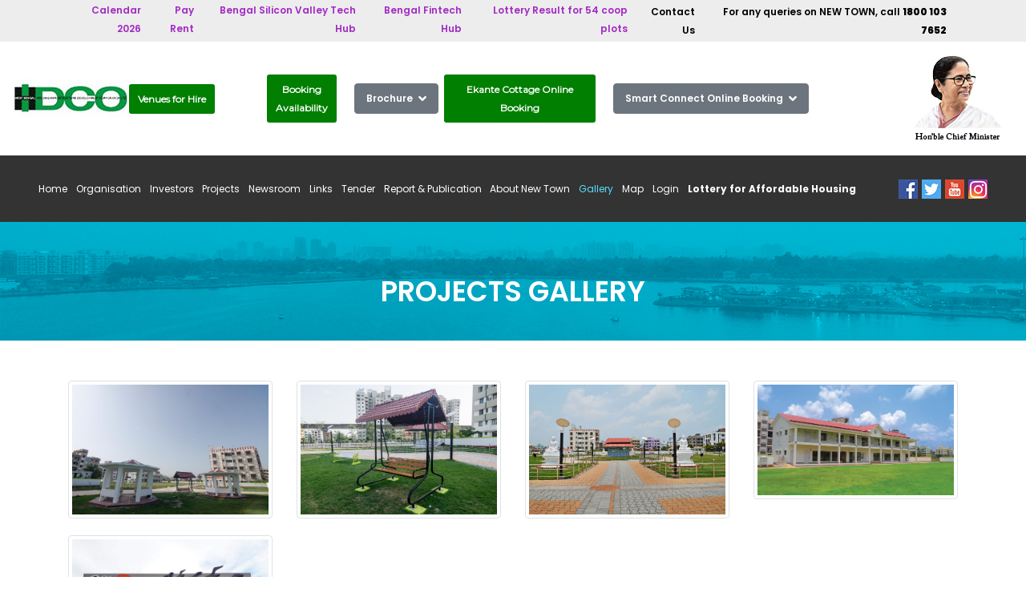

--- FILE ---
content_type: text/html; charset=UTF-8
request_url: https://www.wbhidcoltd.com/gallery/swapno-bhor
body_size: 54642
content:
<!doctype html>
<html lang="en">
  <head>
    <!-- Required meta tags -->
    <meta charset="utf-8">
    <meta name="viewport" content="width=device-width, initial-scale=1, shrink-to-fit=no"> 
    <meta name="google-site-verification" content="nr6_c7Vgr5BUC0h-MHq9gIBjFP1t1BK0cq5U5W80b-Q" />
    <!-- Bootstrap CSS -->
    <link rel="stylesheet" href="https://www.wbhidcoltd.com/assets/frontend/css/bootstrap.css">
    <link rel="stylesheet" href="https://www.wbhidcoltd.com/assets/frontend/css/style.css">
	<link rel="stylesheet" href="https://www.wbhidcoltd.com/assets/frontend/css/innerpage.css">
	<link href="https://fonts.googleapis.com/css2?family=Poppins:ital,wght@0,100;0,300;0,400;0,500;0,600;0,700;0,800;1,300&display=swap" rel="stylesheet">
    <link href="https://fonts.googleapis.com/css2?family=Montserrat&display=swap" rel="stylesheet">
	 <link rel="icon" href="https://www.wbhidcoltd.com/assets/frontend/img/favicon.png" type="image"> 
	<!-- Banner CSS -->
	<link rel='stylesheet prefetch' href='https://cdnjs.cloudflare.com/ajax/libs/owl-carousel/1.3.3/owl.carousel.min.css'>
	<link rel='stylesheet prefetch' href='https://cdnjs.cloudflare.com/ajax/libs/owl-carousel/1.3.3/owl.theme.min.css'>
	<link rel='stylesheet prefetch' href='https://maxcdn.bootstrapcdn.com/font-awesome/4.6.1/css/font-awesome.min.css'>
	<link rel="stylesheet" href="https://use.fontawesome.com/releases/v5.6.3/css/all.css">
	
	<!---->
	<title>HIDCO Bhawan | WBHIDCO</title>
	<meta name="description" content="The West Bengal Housing Infrastructure Development Corporation or HIDCO is a public sector undertaking headquartered in Narkelbagan,   New Town, Kolkata, West Bengal, India." />
    <meta name="keywords" content="HIDCO, HIDCO Bhawan, WBHIDCO">
	<script type="application/ld+json">
	{
	  "@context": "https://schema.org",
	  "@type": "GovernmentOrganization",
	  "name": "HIDCO Bhawan",
	  "alternateName": "WBHIDCO",
	  "url": "https://www.wbhidcoltd.com/",
	  "logo": "https://www.wbhidcoltd.com/assets/frontend/img/logo.jpg",
	  "sameAs": [
		"https://www.facebook.com/WbhidcoLtd/",
		"https://twitter.com/wbhidco_ltd",
		"https://www.instagram.com/wbhidcoltd/",
		"https://www.youtube.com/user/wbhidco"
	  ]
	}
	</script>
	<!-- Global site tag (gtag.js) - Google Analytics -->
    <script async src="https://www.googletagmanager.com/gtag/js?id=G-X2CRCH08ZW"></script>
    <script>
      window.dataLayer = window.dataLayer || [];
      function gtag(){dataLayer.push(arguments);}
      gtag('js', new Date());
    
      gtag('config', 'G-X2CRCH08ZW');
    </script>
	<script type="application/ld+json">{   "@context": "https://schema.org/",   "@type": "WebSite",   "name": "HIDCO Bhawan | WBHIDCO",   "url": "https://www.wbhidcoltd.com/",   "description": "The West Bengal Housing Infrastructure Development Corporation or HIDCO is a public sector undertaking headquartered in Narkelbagan,  New Town, Kolkata, West Bengal, India.",   "potentialAction": {     "@type": "SearchAction",     "target": "{search_term_string}",     "query-input": "required name=search_term_string"   } }</script>  <!--onload popup 
            <div class='popup-onload'>
                <div class='cnt223'>
                    <p>
                       <a href='' class='close'>x</a>
                       <img src="<//?=base_url();?>assets/frontend/img/NOTICE_ECOPARKF.jpeg" alt="" class="img-fluid">
                    </p>
                </div>
            </div>-->
  </head>
  <body>
    <div id="facebookpopup" class="modal fade" role="dialog">
	  <div class="modal-dialog">
		<div class="modal-content">
		<div class="modal-header cusheader">
			<h5 class="modal-title">Facebook</h5>
			<button type="button" class="close" data-dismiss="modal" aria-label="Close">
			  <span aria-hidden="true">×</span>
			</button>
		</div>
		 <div class="modal-body facebookbody">
			<ul>
				<li><i class="fab fa-facebook-square" aria-hidden="true"></i><a href="https://www.facebook.com/WbhidcoLtd/" target="_blank">WbHidco</a><span class="ml-auto facebooklogin"><a href="https://www.facebook.com/WbhidcoLtd/" target="_blank">Log in</a></span></li>
				<!--<li><i class="fab fa-facebook-square" aria-hidden="true"></i><a href="https://www.facebook.com/MWMCafe.Official/" target="_blank">MWM Café</a><span class="ml-auto facebooklogin"><a href="https://www.facebook.com/MWMCafe.Official/" target="_blank">Log in</a></span></li>-->
				<li><i class="fab fa-facebook-square" aria-hidden="true"></i><a href="https://www.facebook.com/RabindraTirtha.Official/" target="_blank">Rabindra Tirtha</a><span class="ml-auto facebooklogin"><a href="https://www.facebook.com/RabindraTirtha.Official/" target="_blank">Log in</a></span></li>
				<li><i class="fab fa-facebook-square" aria-hidden="true"></i><a href="https://www.facebook.com/NazrulTirtha.Official/" target="_blank">Nazrul Tirtha</a><span class="ml-auto facebooklogin"><a href="https://www.facebook.com/NazrulTirtha.Official/" target="_blank">Log in</a></span></li>
				<li><i class="fab fa-facebook-square" aria-hidden="true"></i><a href="https://www.facebook.com/EcoParkNewTown.Official" target="_blank">Eco Park</a><span class="ml-auto facebooklogin"><a href="https://www.facebook.com/EcoParkNewTown.Official" target="_blank">Log in</a></span></li>
				<li><i class="fab fa-facebook-square" aria-hidden="true"></i><a href="https://www.facebook.com/motherswaxmuseum.Official/" target="_blank">Mother's WAX Museum</a><span class="ml-auto facebooklogin"><a href="https://www.facebook.com/motherswaxmuseum.Official/" target="_blank">Log in</a></span></li>
				<li><i class="fab fa-facebook-square" aria-hidden="true"></i><a href="https://www.facebook.com/snehodiya/" target="_blank">Snehodiya</a><span class="ml-auto facebooklogin"><a href="https://www.facebook.com/snehodiya/" target="_blank">Log in</a></span></li>
				<li><i class="fab fa-facebook-square" aria-hidden="true"></i><a href="https://www.facebook.com/CafeEkante/" target="_blank">Café Ekanté</a><span class="ml-auto facebooklogin"><a href="https://www.facebook.com/CafeEkante/" target="_blank">Log in</a></span></li>
				<li><i class="fab fa-facebook-square" aria-hidden="true"></i><a href="https://www.facebook.com/EcoUrbanVillage/" target="_blank">Eco Urban Village, New Town</a><span class="ml-auto facebooklogin"><a href="https://www.facebook.com/EcoUrbanVillage/" target="_blank">Log in</a></span></li>
				<li><i class="fab fa-facebook-square" aria-hidden="true"></i><a href="https://www.facebook.com/BiswaBanglaConventionCentre/" target="_blank">Biswa Bangla Convention Centre</a><span class="ml-auto facebooklogin"><a href="https://www.facebook.com/BiswaBanglaConventionCentre/" target="_blank">Log in</a></span></li>
				<li><i class="fab fa-facebook-square" aria-hidden="true"></i><a href="https://www.facebook.com/BiswaBanglaGate.Official/" target="_blank">Biswa Bangla Gate</a><span class="ml-auto facebooklogin"><a href="https://www.facebook.com/BiswaBanglaGate.Official/" target="_blank">Log in</a></span></li>
				<li><i class="fab fa-facebook-square" aria-hidden="true"></i><a href="https://www.facebook.com/seniorspark/" target="_blank">Swapno Bhor - Seniors' Park</a><span class="ml-auto facebooklogin"><a href="https://www.facebook.com/seniorspark/" target="_blank">Log in</a></span></li>
				<li><i class="fab fa-facebook-square" aria-hidden="true"></i><a href="https://www.facebook.com/newtownlibrary.official/" target="_blank">New Town Library</a><span class="ml-auto facebooklogin"><a href="https://www.facebook.com/newtownlibrary.official/" target="_blank">Log in</a></span></li>
				<!--<li><i class="fab fa-facebook-square" aria-hidden="true"></i><a href="https://www.facebook.com/BengalSiliconValley/" target="_blank">Bengal Silicon IT Valley Hub</a><span class="ml-auto facebooklogin"><a href="https://www.facebook.com/BengalSiliconValley/" target="_blank">Log in</a></span></li>-->
				<!--<li><i class="fab fa-facebook-square" aria-hidden="true"></i><a href="https://www.facebook.com/GitabitanTownship/" target="_blank">Gitabitan Township</a><span class="ml-auto facebooklogin"><a href="https://www.facebook.com/GitabitanTownship/" target="_blank">Log in</a></span></li>-->
				<li><i class="fab fa-facebook-square" aria-hidden="true"></i><a href="https://www.facebook.com/BanglaMistiHub/" target="_blank">Bengal Misthi Hub</a><span class="ml-auto facebooklogin"><a href="https://www.facebook.com/BanglaMistiHub/" target="_blank">Log in</a></span></li>
				<li><i class="fab fa-facebook-square" aria-hidden="true"></i><a href="https://www.facebook.com/DhabaAjante.Official/" target="_blank">Dhaba Ajante</a><span class="ml-auto facebooklogin"><a href="https://www.facebook.com/DhabaAjante.Official/" target="_blank">Log in</a></span></li>
				<li><i class="fab fa-facebook-square" aria-hidden="true"></i><a href="https://www.facebook.com/radionewtown/" target="_blank">Radio Newtown</a><span class="ml-auto facebooklogin"><a href="https://www.facebook.com/radionewtown/" target="_blank">Log in</a></span></li>
                <li><i class="fab fa-facebook-square" aria-hidden="true"></i><a href="https://www.facebook.com/CoffeeHouseNewTown/" target="_blank">Coffee House NewTown</a><span class="ml-auto facebooklogin"><a href="https://www.facebook.com/CoffeeHouseNewTown/" target="_blank">Log in</a></span></li>
                <li><i class="fab fa-facebook-square" aria-hidden="true"></i><a href="https://www.facebook.com/EcoparkGolfArena.Official/" target="_blank">Ecopark Golf Arena</a><span class="ml-auto facebooklogin"><a href="https://www.facebook.com/EcoparkGolfArena.Official/" target="_blank">Log in</a></span></li>
		<li><i class="fab fa-facebook-square" aria-hidden="true"></i><a href="https://www.facebook.com/AliporeMuseum/" target="_blank">Alipore Museum</a><span class="ml-auto facebooklogin"><a href="https://www.facebook.com/AliporeMuseum/" target="_blank">Log in</a></span></li>
		<li><i class="fab fa-facebook-square" aria-hidden="true"></i><a href="https://www.facebook.com/SomponnoCafe/" target="_blank">Somponno Café</a><span class="ml-auto facebooklogin"><a href="https://www.facebook.com/SomponnoCafe/" target="_blank">Log in</a></span></li>
		<li><i class="fab fa-facebook-square" aria-hidden="true"></i><a href="https://www.facebook.com/futsalground.official/" target="_blank">Futsal Ground</a><span class="ml-auto facebooklogin"><a href="https://www.facebook.com/futsalground.official/" target="_blank">Log in</a></span></li>
			</ul> 
 		 </div>
		</div> 
	  </div>
	</div> 
	<div id="twitterpopup" class="modal fade" role="dialog">
	  <div class="modal-dialog">
		<div class="modal-content">
		<div class="modal-header cusheader twitterlogin">
			<h5 class="modal-title">Twitter</h5>
			<button type="button" class="close" data-dismiss="modal" aria-label="Close"> 
			  <span aria-hidden="true">×</span>
			</button>
		</div>
		 <div class="modal-body facebookbody twittericon">
			<ul>
				<li><i class="fab fa-twitter" aria-hidden="true"></i><a href="https://twitter.com/wbhidco_ltd" target="_blank">WbHidco</a><span class="ml-auto twitterlogin"><a href="https://twitter.com/wbhidco_ltd" target="_blank">Log in</a></span></li>
				<li><i class="fab fa-twitter" aria-hidden="true"></i><a href="https://twitter.com/SwapnoBhor" target="_blank">Swapno Bhor - Seniors' Park</a><span class="ml-auto twitterlogin"><a href="https://twitter.com/SwapnoBhor" target="_blank">Log in</a></span></li>
				<li><i class="fab fa-twitter" aria-hidden="true"></i><a href="https://twitter.com/snehodiya" target="_blank">Snehodiya</a><span class="ml-auto twitterlogin"><a href="https://twitter.com/snehodiya" target="_blank">Log in</a></span></li>
			</ul> 
 		 </div>
		</div> 
	  </div>
	</div>
	<div id="instagrampopup" class="modal fade" role="dialog">
	  <div class="modal-dialog">
		<div class="modal-content">
		<div class="modal-header cusheader instagramlogin">
			<h5 class="modal-title">Instagram </h5>
			<button type="button" class="close" data-dismiss="modal" aria-label="Close"> 
			  <span aria-hidden="true">×</span>
			</button>
		</div>
		 <div class="modal-body facebookbody instagramicon"> 
			<ul>
				<li><i class="fab fa-instagram" aria-hidden="true"></i><a href="https://www.instagram.com/wbhidcoltd/" target="_blank">WbHidco</a><span class="ml-auto instagramlogin"><a href="https://www.instagram.com/wbhidcoltd/" target="_blank">Log in</a></span></li>
				<li><i class="fab fa-instagram" aria-hidden="true"></i><a href="https://www.instagram.com/swapnobhor_seniorspark/" target="_blank">Swapno Bhor - Seniors' Park</a><span class="ml-auto instagramlogin"><a href="https://twitter.com/SwapnoBhor" target="_blank">Log in</a></span></li>
				<li><i class="fab fa-instagram" aria-hidden="true"></i><a href="https://www.instagram.com/snehodiya2020/" target="_blank">Snehodiya</a><span class="ml-auto instagramlogin"><a href="https://www.instagram.com/snehodiya2020/" target="_blank">Log in</a></span></li>
				<li><i class="fab fa-instagram" aria-hidden="true"></i><a href="https://www.instagram.com/cafeekante.official/" target="_blank">Café Ekanté</a><span class="ml-auto instagramlogin"><a href="https://www.instagram.com/cafeekante.official/" target="_blank">Log in</a></span></li>
			</ul> 
 		 </div>
		</div> 
	  </div>
	</div>

    <div class="topclass">
		<div class="container">
		<nav class="navbar navbar-expand-md navbar-light">
		  <div class="collapse navbar-collapse" id="main_nav">
			<ul class="navbar-nav ml-auto">
				<li class="nav-item"><a href="https://www.wbhidcoltd.com/assets/frontend/pdf/calendar.pdf" target="_blank" class="nav-link topnavcolor">Calendar 2026</a></li>
				<li class="nav-item"><a href="https://easypay.axisbank.co.in/easyPay/makePayment?mid=MzczNjY%3D" target="_blank" class="nav-link topnavcolor">Pay Rent </a></li>
				<!--<li class="nav-item"><a href="https://docs.google.com/forms/d/e/1FAIpQLSeuaF20bGdg2zIrqNa971wV0K9VknCVp3cgGRCCByco9_zTBg/viewform?usp=sf_link" target="_blank" class="nav-link topnavcolor">Free meals for Sr. Covid Patients</a></li>-->
				<li class="nav-item dropdown">
				   <a class="nav-link topnavcolor  dropdown-toggle" href="#" data-toggle="dropdown">Bengal Silicon Valley Tech Hub</a>
					<ul class="dropdown-menu">
						<li><a class="dropdown-item" href="https://bengalsiliconvalley.in/" target="_blank">Apply Now</a></li>
						<li><a class="dropdown-item" href="https://www.wbhidcoltd.com/upload_file/eoibsvt.pdf" target="_blank">Download EOI</a></li>
					</ul>
				</li>
				<li class="nav-item dropdown">
				   <a class="nav-link topnavcolor  dropdown-toggle" href="#" data-toggle="dropdown">Bengal Fintech Hub</a>
					<ul class="dropdown-menu">
						<li><a class="dropdown-item" href="https://bengalfintechhub.in/" target="_blank">Apply Now</a></li>
						<li><a class="dropdown-item" href="https://www.wbhidcoltd.com/upload_file/eoipdf_fintech.pdf" target="_blank">Download EOI</a></li>
					</ul>
				</li>
				<!--<li class="nav-item dropdown">
				   <a class="nav-link topnavcolor  dropdown-toggle" href="#" data-toggle="dropdown">Lottery for 80 EWS Flats 2021</a>
					<ul class="dropdown-menu">
						<li><a class="dropdown-item" href="https://www.wbhidcoltd.com/animatedbrochure/ews.html#book/" target="_blank">View Brochure</a></li>
						<li><a class="dropdown-item" href="<//?=base_url();?>assets/frontend/pdf/ewsplots.pdf" target="_blank">Download Brochure</a></li>
						<li><a class="dropdown-item" href="<//?=base_url();?>assets/frontend/pdf/guideline_ews.pdf" target="_blank">Guideline </a></li>
						<li><a class="dropdown-item" href="https://www.google.com/maps/place/Tarulia+Rd,+Kestopur,+Kolkata,+West+Bengal+700102/@22.5930345,88.4422424,17z/data=!4m5!3m4!1s0x3a027575d25fc573:0x979da5d76ed57bb1!8m2!3d22.5930345!4d88.4424275?hl=en" target="_blank">View Map</a></li>
						<li><a class="dropdown-item" href="https://hidco.procure247.com/lms-hidco/" target="_blank"> Application Form </a></li>
					</ul>
				</li>-->
				<!-- <li class="nav-item">
				   <a class="nav-link topnavcolor" href="https://www.wbhidcoltd.com/upload_file/Notice_Lottery_54Plots.pdf" target="_blank">Lottery for 54 coop plots</a>
				</li>-->
				<li class="nav-item dropdown">
				   <!--<a class="nav-link topnavcolor  dropdown-toggle" href="#" data-toggle="dropdown">Allotment of 54 Cooperative Residential Plots</a>-->
                                  <li class="nav-item dropdown">
				   <a class="nav-link topnavcolor  dropdown-toggle" href="#" data-toggle="dropdown">Lottery Result for 54 coop plots</a>
					<ul class="dropdown-menu" id="subPadBot">
						<li><a class="dropdown-item" href="https://www.wbhidcoltd.com/assets/frontend/pdf/ResultSheet_HIGC.pdf" target="_blank">HIGC(Type-I)</a></li>
						<li><a class="dropdown-item" href="https://www.wbhidcoltd.com/assets/frontend/pdf/ResultSheet_MIGC-II.pdf" target="_blank">MIGC-II(Type-I)</a></li>
						<li><a class="dropdown-item" href="https://www.wbhidcoltd.com/assets/frontend/pdf/ResultSheet_MIGC-I.pdf" target="_blank">MIGC-I(Type-I)</a></li>
						</ul>
						</li>
 				<!--<li class="nav-item dropdown" id="subPadBot">
				   <a class="nav-link topnavcolor  dropdown-toggle" href="#" data-toggle="dropdown">Result GitaBitan Township </a>
					<ul class="dropdown-menu" id="subPadBot">
						<li><a class="dropdown-item" href="https://www.wbhidcoltd.com/assets/frontend/pdf/Category-A.pdf" target="_blank">Category-A</a></li>
						<li><a class="dropdown-item" href="https://www.wbhidcoltd.com/assets/frontend/pdf/Category-B.pdf" target="_blank">Category-B</a></li>
						<li><a class="dropdown-item" href="https://www.wbhidcoltd.com/assets/frontend/pdf/Category-C.pdf" target="_blank">Category-C</a></li>
						</ul>
						</li>-->

					<ul class="dropdown-menu" id="subPadBot">
					<!--<li><a class="dropdown-item" href="https://www.wbhidcoltd.com/animatedbrochure/#book/" target="_blank">View Brochure</a></li>-->
						<li><a class="dropdown-item" href="https://www.wbhidcoltd.com/assets/frontend/pdf/Brochure_54_Plots-28-28.pdf" target="_blank">Download Brochure</a></li>
						<li><a class="dropdown-item" href="https://www.wbhidcoltd.com/assets/frontend/pdf/LocationMaps.pdf" target="_blank">Location Maps</a></li>
						<li><a class="dropdown-item" href="https://www.wbhidcoltd.com/assets/frontend/pdf/FAQ (54 Plots)-28.pdf" target="_blank">FAQ</a></li>
						<li class="dropdown-menu-cus"><a class="dropdown-item" href="javascriptvoid();">How to Apply</a>
							<ul class="dropdown-menu-cus">
								<li><a class="dropdown-item" href="https://www.wbhidcoltd.com/assets/frontend/pdf/How_to_Apply_Type-I-1-28-28.pdf" target="_blank">Type-I Cooperative Societies</a></li>
								<li><a class="dropdown-item" href="https://www.wbhidcoltd.com/assets/frontend/pdf/How_to_Apply_Type-II28-28.pdf" target="_blank">Type-II Cooperative Societies</a></li>
							</ul>
						</li>
						<li><a class="dropdown-item" href="https://hidcoplots.online/HIDCO/" target="_blank">Apply Online</a></li>
						<!--	<li><a class="dropdown-item" href="https://www.hidco400plots.in/" target="_blank">Apply Online</a></li>-->
						<!--<li><a class="dropdown-item" href="https://www.wbhidcoltd.com/assets/frontend/pdf/HIGC_Lottery_Result.pdf" target="_blank">HIGC (TYPE-I) Result</a></li>
						<li><a class="dropdown-item" href="https://www.wbhidcoltd.com/assets/frontend/pdf/MIGC-I(TYPE-I).pdf" target="_blank">MIGC-I(TYPE-I) Result</a></li>
						<li><a class="dropdown-item" href="https://www.wbhidcoltd.com/assets/frontend/pdf/MIGC-I(TYPE-II).pdf" target="_blank">MIGC-I(TYPE-II) Result</a></li>
						<li><a class="dropdown-item" href="https://www.wbhidcoltd.com/assets/frontend/pdf/MIGC-II(TYPE-I).pdf" target="_blank">MIGC-II(TYPE-I) Result</a></li>
					</ul> 
				</li>-->
			</ul>
			</li>
			<li class="nav-item"><a class="nav-link nav-link-top" href="https://www.wbhidcoltd.com/contactus">Contact Us</a></li>
			<li class="nav-item rightcontent align-items-right"><a class="nav-link nav-link-top" href="https://www.wbhidcoltd.com/contactus">For any queries on NEW TOWN, call <strong> 1800 103 7652</strong></a></li>
		
		
		  </div> <!-- navbar-collapse.// -->
		</nav>
    </div>
    </div>
	<header>
		<div class="container-fluid px-3">
			<div class="row align-items-center">
			     <div class="col-lg-1 col-md-1 col-sm-1"><img src="https://www.wbhidcoltd.com/assets/frontend/img/logo.jpg"></div>
				 <div class="col-lg-2 col-md-2 col-sm-2 topnavcolorposition"><a href="https://www.wbhidcoltd.com/upload_file/venusbook.pdf" class="topnavcolorsecnew" target="_blank">Venues for Hire</a></div>
<div class="col-lg-1 col-md-1 col-sm-1 topnavcolorposition"><a href="https://newtownkolkata.net/PortalFacilityAvailability" class="topnavcolorsecnew" target="_blank">Booking Availability</a></div>
			    <div class="col-lg-1 col-md-1 col-sm-1 dropdown">
                  <button class="btn btn-secondary dropdown-toggle topnavcolorpositionbrochure" type="button" id="dropdownMenuButton" data-toggle="dropdown" aria-haspopup="true" aria-expanded="false">
                    Brochure <i class='fa fa-angle-down'></i>
                  </button>
                  <div class="dropdown-menu" aria-labelledby="dropdownMenuButton">
		    <a class="dropdown-item" href="https://www.wbhidcoltd.com/assets/frontend/pdf/BBCC-BBEC_Brochure.pdf" target="_blank">BBCC & BBEC Brochure</a>
                    <a class="dropdown-item" href="https://www.wbhidcoltd.com/assets/frontend/pdf/the_tribal_museum.pdf" target="_blank">The Tribal Museum</a>
                       <a class="dropdown-item" href="https://www.wbhidcoltd.com/assets/frontend/pdf/snehodiab.pdf" target="_blank">Snehodiya Brochure </a>
                    <a class="dropdown-item" href="https://www.wbhidcoltd.com/assets/frontend/pdf/smart_connect_brochure.pdf" target="_blank">Smart Connect Brochure </a>
                   <!--<a class="dropdown-item" href="https://www.wbhidcoltd.com/assets/frontend/pdf/smart_office _brochure.pdf" target="_blank">Smart Office Brochure </a>-->
                     <a class="dropdown-item" href="https://www.wbhidcoltd.com/assets/frontend/pdf/ledmarketing_eBrochure.pdf" target="_blank">LED Brochure</a>
	        <a class="dropdown-item" href="https://www.wbhidcoltd.com/assets/frontend/pdf/DhonoDhanyoAuditorium_Brochure.pdf" target="_blank">Dhono Dhanyo Auditorium Brochure</a>
		<a class="dropdown-item" href="https://www.wbhidcoltd.com/assets/frontend/pdf/Fintech_Brochure.pdf" target="_blank">Fintech Hub Brochure</a>
		</div>
                </div>
<!--<div class="col-lg-2 col-md-2 col-sm-2 dropdown">
                  <button class="btn btn-secondary dropdown-toggle topnavcolorpositionbrochure" type="button" id="dropdownMenuButton" data-toggle="dropdown" aria-haspopup="true" aria-expanded="false">
                    Result(GitaBitan Township) <i class='fa fa-angle-down'></i>
                  </button>
                  <div class="dropdown-menu" aria-labelledby="dropdownMenuButton">
                    <a class="dropdown-item" href="https://www.wbhidcoltd.com/assets/frontend/pdf/Category-A.pdf" target="_blank">Category-A</a>
                       <a class="dropdown-item" href="https://www.wbhidcoltd.com/assets/frontend/pdf/Category-B.pdf" target="_blank">Category-B</a>
                    <a class="dropdown-item" href="https://www.wbhidcoltd.com/assets/frontend/pdf/Category-C.pdf" target="_blank">Category-C</a>
                  </div>
                </div>-->	
&nbsp;&nbsp;
				<div class="col-lg-2 col-md-2 col-sm-2 topnavcolorposition"><a href="https://ecoparknewtown.com/ecoisland/" class="topnavcolorsecnew" target="_blank">Ekante Cottage Online Booking</a></div>
				<!--<div class="col-lg-2 col-md-3 col-sm-3 topnavcolorposition"><a href="<//?=base_url();?>assets/frontend/pdf/MIGC-I(TYPE-I)bb.pdf" class="topnavcolorsecnew" target="_blank">MIGC-I(TYPE-I) Result</a></div>
				<div class="col-lg-2 col-md-3 col-sm-3 topnavcolorposition"><a href="<//?=base_url();?>assets/frontend/pdf/MIGC-I(TYPE-II).pdf" class="topnavcolorsecnew" target="_blank">MIGC-I(TYPE-II) Result</a></div>
				<div class="col-lg-2 col-md-3 col-sm-3 topnavcolorposition"><a href="<//?=base_url();?>assets/frontend/pdf/MIGC-II(TYPE-I).pdf" class="topnavcolorsecnew" target="_blank">MIGC-II(TYPE-I) Result</a></div>-->
				<!--<div class="col-lg-1 col-md-1 col-sm-1 topnavcolorposition"><a href="https://www.wbhidcoltd.com/assets/frontend/pdf/notification_coop.pdf" class="topnavcolorsecnew" target="_blank">Notification</a></div>-->
				<!--<div class="col-lg-1 col-md-1 col-sm-1 topnavcolorposition"><a href="https://www.wbhidcoltd.com/assets/frontend/pdf/80EWS_Rusult.pdf" class="topnavcolorsecnew" target="_blank">Result of lottery - 80 EWS Flats</a></div>-->
				<div class="col-lg-1 col-md-1 col-sm-1 dropdown">
                  <button style="margin-left: -5px" class="btn btn-secondary dropdown-toggle topnavcolorpositionbrochure" type="button" id="dropdownMenuButton" data-toggle="dropdown" aria-haspopup="true" aria-expanded="false">
                    Smart Connect Online Booking <i class='fa fa-angle-down'></i>
                  </button>
                  <div class="dropdown-menu" aria-labelledby="dropdownMenuButton">
                    <a class="dropdown-item" href="https://www.makemytrip.com/hotels/hotel-details/?checkin=01272024&checkout=01302024&locusId=CTCCU&locusType=city&city=CTCCU&country=IN&searchText=Smart%20Connect%2C%20Kolkata%2C%20West%20Bengal&roomStayQualifier=1e0e&_uCurrency=INR&reference=hotel&hotelId=202303061416118890&rf=directSearch&topHtlId=202303061416118890&type=hotel&rsc=1e1e0e" target="_blank">MakeMyTrip</a>
                       <a class="dropdown-item" href="https://www.agoda.com/en-in/smart-connect/hotel/kolkata-in.html?finalPriceView=1&isShowMobileAppPrice=false&cid=1891461&numberOfBedrooms=&familyMode=false&adults=1&children=0&rooms=1&maxRooms=0&checkIn=2024-01-12&isCalendarCallout=false&childAges=&numberOfGuest=0&missingChildAges=false&travellerType=0&showReviewSubmissionEntry=false&currencyCode=INR&isFreeOccSearch=false&tag=3cda3586-9ec8-88d2-2819-7b1e8bb3ad04&isCityHaveAsq=false&tspTypes=16&los=1&searchrequestid=e1563d70-85d3-40bb-9cc8-741af5ec7ff8&ds=yTenbK1qQNM60QzN" target="_blank">Agoda </a>
                    <a class="dropdown-item" href="https://www.goibibo.com/hotels/smart-connect-kolkata-west-bengal-hotel-in-kolkata-203625857264490876/?hquery={%22ci%22:%2220240110%22,%22co%22:%2220240111%22,%22r%22:%221-1-0%22,%22ibp%22:%22%22}&cc=IN&vcid=2066465017672827882" target="_blank">Goibibo </a>
                     <a class="dropdown-item" href="https://hotel.yatra.com/hotel-search/dom/details?hotelId=00203019&excludeHotelTax=true&appType=HOTEL&checkoutDate=26/01/2024&checkinDate=23/01/2024&country.name=India&country.code=IND&city.code=Kolkata&city.name=Kolkata&tenant=B2C&roomRequests[0].noOfChildren=0&roomRequests[0].id=1&roomRequests[0].noOfAdults=1" target="_blank">Yatra</a>
                  </div>
                </div>
&nbsp;&nbsp;&nbsp;&nbsp;&nbsp;&nbsp;&nbsp;&nbsp;&nbsp;&nbsp;&nbsp;&nbsp;&nbsp;&nbsp;&nbsp;&nbsp;&nbsp;&nbsp;&nbsp;&nbsp;&nbsp;&nbsp;&nbsp;&nbsp;&nbsp;&nbsp;&nbsp;&nbsp;&nbsp;&nbsp;&nbsp;&nbsp;&nbsp;&nbsp;&nbsp;&nbsp;&nbsp;&nbsp;&nbsp;&nbsp;&nbsp;&nbsp;&nbsp;&nbsp;&nbsp;&nbsp;&nbsp;&nbsp;&nbsp;&nbsp;&nbsp;&nbsp;&nbsp;&nbsp;&nbsp;&nbsp;&nbsp;&nbsp;&nbsp;&nbsp;&nbsp;&nbsp;&nbsp;&nbsp;&nbsp;&nbsp;


<div class="col-lg-1 col-md-1 col-sm-1"><img src="https://www.wbhidcoltd.com/assets/frontend/img/cmwb.png"></div>

			   <!--  <div class="col-lg-2 col-md-2 col-sm-2"><img src="https://www.wbhidcoltd.com/assets/frontend/img/logo.jpg"></div>
 		
				<div class="col-lg-1 col-md-1 col-sm-1 rightcontent align-items-right">For any queries on NEW TOWN, call <strong> 1800 103 7652</strong></div>-->
			</div>
		</div>
	</header>
	<div class="container mobsec marqueetext">
			<!--<a href="https://docs.google.com/forms/d/e/1FAIpQLSeuaF20bGdg2zIrqNa971wV0K9VknCVp3cgGRCCByco9_zTBg/viewform?usp=sf_link" target="_blank" class="nav-link topnavcolor">Free meals for Sr. Covid Patients</a> -->
	</div> 
	<div class="navigation-wrap bg-light-sec start-header start-style"> 
		<div class="container-fluid px-5 py-3">
			<div class="row">
				<div class="col-12">
					<nav class="navbar navbar-expand-lg navbar-light">
					<a class="navbar-brand" href="#"></a>
						<button class="navbar-toggler" type="button" data-toggle="collapse" data-target="#navbarSupportedContent" aria-controls="navbarSupportedContent" aria-expanded="false" aria-label="Toggle navigation">
							<span class="navbar-toggler-icon"></span>
						</button>
						<div class="collapse navbar-collapse" id="navbarSupportedContent">
							<ul class="navbar-nav">
								<li class="nav-item ">
									<a class="nav-link" href="https://www.wbhidcoltd.com/">Home</a>
								</li>
								<li class="nav-item mobsec"><a href="https://www.wbhidcoltd.com/assets/frontend/pdf/calendar.pdf" target="_blank" class="nav-link">Calendar 2026</a></li>
								<li class="nav-item mobsec"><a href="https://easypay.axisbank.co.in/easyPay/makePayment?mid=MzczNjY%3D" target="_blank" class="nav-link">Pay Rent </a></li>
								<li class="nav-item  mobsec ">
									<a class="nav-link dropdown-toggle" data-toggle="dropdown" href="https://www.wbhidcoltd.com/ " role="button" aria-haspopup="true" aria-expanded="false"> Bengal Silicon Valley Tech Hub</a>
									<div class="dropdown-menu">
										<a class="dropdown-item" href="https://bengalsiliconvalley.in/" target="_blank">Apply Now</a>
										<a class="dropdown-item" href="https://www.wbhidcoltd.com/upload_file/eoibsvt.pdf" target="_blank">Download EOI</a>
									</div>
								</li>
								<li class="nav-item  mobsec ">
									<a class="nav-link dropdown-toggle" data-toggle="dropdown" href="https://www.wbhidcoltd.com/ " role="button" aria-haspopup="true" aria-expanded="false">Bengal Fintech Hub</a>
									<div class="dropdown-menu">
										<a class="dropdown-item" href="https://bengalfintechhub.in/" target="_blank">Apply Now</a>
										<a class="dropdown-item" href="https://www.wbhidcoltd.com/upload_file/eoipdf_fintech.pdf" target="_blank">Download EOI</a>
									</div>
								</li>
								<!--<li class="nav-item  mobsec ">
									<a class="nav-link dropdown-toggle" data-toggle="dropdown" href="https://www.wbhidcoltd.com/ " role="button" aria-haspopup="true" aria-expanded="false">Lottery for 80 EWS Flats 2021</a>
									<div class="dropdown-menu">
										<a class="dropdown-item" href="https://www.wbhidcoltd.com/animatedbrochure/ews.html#book/" target="_blank">View Brochure</a>
										<a class="dropdown-item" href="https://www.wbhidcoltd.com/assets/frontend/pdf/ewsplots.pdf" target="_blank">Download Brochure</a>
										<a class="dropdown-item" href="https://www.wbhidcoltd.com/assets/frontend/pdf/guideline_ews.pdf" target="_blank">Guideline </a>
										<a class="dropdown-item" href="https://www.google.com/maps/place/Tarulia+Rd,+Kestopur,+Kolkata,+West+Bengal+700102/@22.5930345,88.4422424,17z/data=!4m5!3m4!1s0x3a027575d25fc573:0x979da5d76ed57bb1!8m2!3d22.5930345!4d88.4424275?hl=en" target="_blank">View Map </a>
										<a class="dropdown-item" href="https://hidco.procure247.com/lms-hidco/" target="_blank"> Application Form </a>
									</div>
								</li>-->
								<!--<li class="nav-item  mobsec ">
									<a class="nav-link dropdown-toggle" data-toggle="dropdown" href="https://www.wbhidcoltd.com/ " role="button" aria-haspopup="true" aria-expanded="false">Results for 400 Cooperative Plot</a>
									<div class="dropdown-menu">
										<a class="dropdown-item" href="https://www.wbhidcoltd.com/assets/frontend/pdf/HIGC_Lottery_Result.pdf" target="_blank">HIGC (TYPE-I) Result</a>
						<a class="dropdown-item" href="https://www.wbhidcoltd.com/assets/frontend/pdf/MIGC-I(TYPE-I).pdf" target="_blank">MIGC-I(TYPE-I) Result</a>
						<a class="dropdown-item" href="https://www.wbhidcoltd.com/assets/frontend/pdf/MIGC-I(TYPE-II).pdf" target="_blank">MIGC-I(TYPE-II) Result</a>
						<a class="dropdown-item" href="https://www.wbhidcoltd.com/assets/frontend/pdf/MIGC-II(TYPE-I).pdf" target="_blank">MIGC-II(TYPE-I) Result</a>
										
										
									</div>
								</li>-->
               <!-- <li class="nav-item dropdown">
				   <a class="nav-link c-green dropdown-toggle" href="#" data-toggle="dropdown">Lottery Result for 54 coop plots</a>
					<ul class="dropdown-menu" id="subPadBot">
						<li><a class="dropdown-item" href="https://www.wbhidcoltd.com/assets/frontend/pdf/ResultSheet_HIGC.pdf" target="_blank">HIGC(Type-I)</a></li>
						<li><a class="dropdown-item" href="https://www.wbhidcoltd.com/assets/frontend/pdf/ResultSheet_MIGC-II.pdf" target="_blank">MIGC-II(Type-I)</a></li>
						<li><a class="dropdown-item" href="https://www.wbhidcoltd.com/assets/frontend/pdf/ResultSheet_MIGC-I.pdf" target="_blank">MIGC-I(Type-I)</a></li>
						</ul>
						</li>-->
						
						 
								<li class="nav-item ">
									<a class="nav-link dropdown-toggle" data-toggle="dropdown" href="#" role="button" aria-haspopup="true" aria-expanded="false">Organisation</a>
									<div class="dropdown-menu">
										<a class="dropdown-item" href="https://www.wbhidcoltd.com/aboutus">About us</a>
										<a class="dropdown-item" href="https://www.wbhidcoltd.com/board-of-directors">Board of Directors</a>
										<!--<a class="dropdown-item" href="https://www.wbhidcoltd.com/organisation-charts">Organisation Charts</a>-->
										<a class="dropdown-item" href="https://www.wbhidcoltd.com/rti">RTI</a>
									</div>
								</li>
								<li class="nav-item dropdown">
                				   <!--<a class="nav-link  dropdown-toggle" href="#" data-toggle="dropdown">Allotment of 54 Cooperative Residential Plots</a>-->
                    					<ul class="dropdown-menu" id="subPadBot">
                    					<!--<li><a class="dropdown-item" href="https://www.wbhidcoltd.com/animatedbrochure/#book/" target="_blank">View Brochure</a></li>-->
                    						<li><a class="dropdown-item" href="https://www.wbhidcoltd.com/assets/frontend/pdf/Brochure_54_Plots-28-28.pdf" target="_blank">Download Brochure</a></li>
									<li><a class="dropdown-item" href="https://www.wbhidcoltd.com/assets/frontend/pdf/LocationMaps.pdf" target="_blank">Location Maps</a></li>
                    						<li><a class="dropdown-item" href="https://www.wbhidcoltd.com/assets/frontend/pdf/FAQ (54 Plots)-28.pdf" target="_blank">FAQ</a></li>
                    						<li class=""><a class="dropdown-item" href="#">How to Apply</a>
                    							<ul class="">
                    								<li><a class="dropdown-item" href="https://www.wbhidcoltd.com/assets/frontend/pdf/How_to_Apply_Type-I-1-28-28.pdf" target="_blank">Type-I Cooperative Societies</a></li>
                    								<li><a class="dropdown-item" href="https://www.wbhidcoltd.com/assets/frontend/pdf/How_to_Apply_Type-II28-28.pdf" target="_blank">Type-II Cooperative Societies</a></li>
                    							</ul>
                    						</li>
                    						<li><a class="dropdown-item" href="https://hidcoplots.online/HIDCO/" target="_blank">Apply Online</a></li>
                    						<!--	<li><a class="dropdown-item" href="https://www.hidco400plots.in/" target="_blank">Apply Online</a></li>-->
                    						<!--<li><a class="dropdown-item" href="https://www.wbhidcoltd.com/assets/frontend/pdf/HIGC_Lottery_Result.pdf" target="_blank">HIGC (TYPE-I) Result</a></li>
                    						<li><a class="dropdown-item" href="https://www.wbhidcoltd.com/assets/frontend/pdf/MIGC-I(TYPE-I).pdf" target="_blank">MIGC-I(TYPE-I) Result</a></li>
                    						<li><a class="dropdown-item" href="https://www.wbhidcoltd.com/assets/frontend/pdf/MIGC-I(TYPE-II).pdf" target="_blank">MIGC-I(TYPE-II) Result</a></li>
                    						<li><a class="dropdown-item" href="https://www.wbhidcoltd.com/assets/frontend/pdf/MIGC-II(TYPE-I).pdf" target="_blank">MIGC-II(TYPE-I) Result</a></li>
                    					</ul> 
                    				</li>-->
                    			     </ul>
                			    </li>
								<li class="nav-item">
									<a class="nav-link dropdown-toggle" data-toggle="dropdown" href="#" role="button" aria-haspopup="true" aria-expanded="false">Investors</a> 
									<div class="dropdown-menu">
										<a class="dropdown-item" href="https://www.wbhidcoltd.com/assets/frontend/pdf/fintechhub.pdf" target='_blank'>FinTech Hub</a>
										<a class="dropdown-item" href="https://www.wbhidcoltd.com/projects/bengal-silicon-vally-it-hub">Bengal Silicon Valley Tech Hub</a>
										<a class="dropdown-item" href="https://www.wbhidcoltd.com/land" target='_blank'>Land <!--in Newtown(E-Auction)--></a>
									</div>  
								</li>
								<li class="nav-item " >
									<a class="nav-link" href="https://www.wbhidcoltd.com/projects" role="button" aria-haspopup="true" aria-expanded="false">Projects</a>
									<div class="dropdown-menu">
									<a class="dropdown-item" href="https://jagannathdhamdigha.com/" target='_blank'>Jagannath Dham Digha</a>
									    <a class="dropdown-item" href="https://www.wbhidcoltd.com/projects/somponnocafe">Somponno Cafe</a> 
										<a class="dropdown-item" href="https://www.wbhidcoltd.com/projects/aircraft">Aircraft Museum</a> 
										<a class="dropdown-item" href="https://www.wbhidcoltd.com/projects/bengal-silicon-vally-it-hub">Bengal Silicon Valley Tech Hub</a> 
										<a class="dropdown-item" href="http://www.rabindratirtha-wbhidcoltd.co.in/" target='_blank'>Rabindra Tirtha</a>
										<a class="dropdown-item" href="http://nazrultirtha.co.in/" target='_blank'>Nazrul Tirtha</a>
										<a class="dropdown-item" href="http://newtownlibrary.in/index.html" target="_blank">New Town Library</a>
										<a class="dropdown-item" href="http://www.ecoparknewtown.com/" target='_blank'>Prakriti Tirtha (Eco Park)</a>
										<a class="dropdown-item" href="https://motherswaxmuseum.in/" target='_blank'>Mother's Wax Museum</a>
										<a class="dropdown-item" href="https://www.wbhidcoltd.com/projects/gitabitan-township">Gitabitan Township</a>
										<a class="dropdown-item" href="http://snehodiya.com/" target='_blank'>Snehodiya</a>
										<a class="dropdown-item" href="https://www.wbhidcoltd.com/assets/frontend/pdf/fintechhub.pdf" target='_blank'>New Town FinTech Hub</a>
										<a class="dropdown-item" href="https://www.biswabanglagatekolkata.in/" target="_blank">Biswa Bangla Gate</a>
										<a class="dropdown-item" href="https://www.wbhidcoltd.com/projects/convention-centre">Biswa Bangla Convention Centre</a>
										<a class="dropdown-item" href="https://www.wbhidcoltd.com/projects/cafe-ekante">Café Ekanté</a>
										<a class="dropdown-item" href="https://www.wbhidcoltd.com/projects/eco-urban-village">Eco Urban Village</a>
										<a class="dropdown-item" href="https://www.wbhidcoltd.com/projects/swapno-bhor">Swapno Bhor</a>
										<a class="dropdown-item" href="https://www.wbhidcoltd.com/projects/misti-hub">Bangla Misti Hub</a> 
										<a class="dropdown-item" href="https://www.wbhidcoltd.com/projects/eco-park-golf-arena">Eco Park Golf Arena</a> 
										<a class="dropdown-item" href="https://www.wbhidcoltd.com/projects/happy-works-working-pod">Happy Works - Working Pod</a> 
										<a class="dropdown-item" href="http://independencemuseum.in/" target="_blank">Alipore Museum</a> 
										<a class="dropdown-item" href="https://www.wbhidcoltd.com/dhonodhanyo_o/" target="_blank">Dhono Dhanyo Auditorium</a> 
										<a class="dropdown-item" href="https://www.wbhidcoltd.com/futsal" target="_blank">Futsal</a> 
									</div> 
								</li>
								
								<li class="nav-item ">
									<a class="nav-link" href="https://www.wbhidcoltd.com/newsroom" role="button">Newsroom</a>
								</li>
								
								<li class="nav-item ">
									<a class="nav-link dropdown-toggle"  href="https://www.wbhidcoltd.com/links" role="button" aria-haspopup="true" aria-expanded="false">Links</a>
									<div class="dropdown-menu">
										<a class="dropdown-item" href="https://www.westbengal.gov.in/" target="_blank">Official Portal WBGOV</a>
<div class="dropdown-menu">
										<a class="dropdown-item" href="https://par.wb.gov.in/" target="_blank">P&AR Department, Govt. of WB</a>
										<a class="dropdown-item" href="http://www.wburbanservices.gov.in/" target="_blank">Urban Development</a>
										<a class="dropdown-item" href="http://www.nkdamar.org" target="_blank">NKDA</a>
										<a class="dropdown-item" href="https://www.newtowngreencity.in/" target='_blank'>NKGSCCL</a>
										<!--<a class="dropdown-item" href="https://newurbanjournal.wordpress.com/author/debashisen/" target="_blank">Urban Journal</a>-->
										
									</div>
								</li>
								<li class="nav-item ">
									<a class="nav-link" href="https://www.wbhidcoltd.com/tender">Tender</a>
								</li>
								<li class="nav-item "> 
									<a class="nav-link" href="https://www.wbhidcoltd.com/report-publication">Report & Publication</a>
								</li>
								<!--<li class="nav-item <//?if(($this->uri->segment(1) == "map")) {echo "active";}?>">
									<a class="nav-link" href="<//?=base_url();?>map">Map</a>
								</li>-->								
								<li class="nav-item ">
									<a class="nav-link" href="https://www.wbhidcoltd.com/about-new-town">About New Town</a>
								</li>
								<li class="nav-item active">
									<a class="nav-link" href="https://www.wbhidcoltd.com/gallery">Gallery</a>
								</li>
								<li class="nav-item ">
									<a class="nav-link" href="https://www.wbhidcoltd.com/map">Map</a>
								</li>
								
								
								<li class="nav-item mobsec ">
									<a class="nav-link" href="https://www.wbhidcoltd.com/contactus">Contact us</a>
								</li>
								<li class="nav-item ">
									<a class="nav-link dropdown-toggle" href="https://www.wbhidcoltd.com/login" role="button" aria-haspopup="true" aria-expanded="false">Login</a>
									<div class="dropdown-menu">
										<a class="dropdown-item" href="https://eauction.gov.in/eAuction/app" target="_blank">E-Auction</a>
										<a class="dropdown-item" href="https://wbtenders.gov.in/nicgep/app" target="_blank">E-Tender</a>
										<a class="dropdown-item" href="https://outlook.office.com/mail/" target="_blank">E-Mail</a>
									</div>
								</li>



<li class="nav-item dropdown">
    <a class="nav-link dropdown-toggle" href="#" id="navbarDropdown"
       role="button" data-toggle="dropdown" aria-haspopup="true" aria-expanded="false">
      <b>  Lottery for Affordable Housing </b>
    </a>

    <div class="dropdown-menu" aria-labelledby="navbarDropdown">

        <!-- Submenu -->
        <div class="dropdown-submenu">
            <a class="dropdown-item dropdown-toggle" href="https://www.wbhidcoltd.com//User_Guideline.pdf">Brochure</a>

  
                <a class="dropdown-item" href="https://www.wbhidcoltd.com//upload_file/Brochure_EWS_Nijanna.pdf" target="_blank"> &nbsp;&nbsp;&nbsp;&nbsp;&nbsp;&nbsp;&nbsp;&nbsp;&nbsp;&nbsp; * NIJANNA (EWS)</a>
                <a class="dropdown-item" href="https://www.wbhidcoltd.com//upload_file/Brochure_LIG_Sujanna.pdf" target="_blank"> &nbsp;&nbsp;&nbsp;&nbsp;&nbsp;&nbsp;&nbsp;&nbsp;&nbsp;&nbsp; * SUJANNA (LIG)</a>

 

        <a class="dropdown-item" href="https://www.wbhidcoltd.com//upload_file/User_Guideline.pdf" target="_blank">Guideline</a>
        <a class="dropdown-item" href="https://hidcoaffordablehousingproject.in/" target="_blank">Application Form</a>

    </div>
</li>




<!--<li class="nav-item ">
									<a class="nav-link" href="https://www.wbhidcoltd.com/uploads/Lottery_Schedule_Gitabitan.pdf" target="_blank">Lottery for allotment (Gitabitan Township, Bolpur)</a>
								</li>-->

								<!--<li class="nav-item <//?if(($this->uri->segment(1) == "ews")) {echo "active";}?>">
									<a class="nav-link dropdown-toggle" href="<//?=base_url();?>ews">EWS Application 2021</a>
									<div class="dropdown-menu">
										<a class="dropdown-item" href="#" target="_blank">Brochure</a>
										<a class="dropdown-item" href="#" target="_blank">Guideline</a>
										<a class="dropdown-item" href="#" target="_blank">Application Form</a>
									</div>
								</li>-->
							</ul>
							<ul class="nav ml-auto socialmedia">
							<li><a href="https://www.facebook.com/WbhidcoLtd/" target="_blank" data-toggle="modal" data-target="#facebookpopup" class="nav-link nav-link-social"><img src="https://www.wbhidcoltd.com/assets/frontend/img/sicon01.jpg"></a></li>
							<li><a href="https://twitter.com/wbhidco_ltd" target="_blank" data-toggle="modal" data-target="#twitterpopup" class="nav-link nav-link-social"><img src="https://www.wbhidcoltd.com/assets/frontend/img/sicon02.jpg"></a></li>
							<li><a href="https://www.youtube.com/user/wbhidco" target="_blank" class="nav-link nav-link-social" target="_blank"><img src="https://www.wbhidcoltd.com/assets/frontend/img/sicon03.jpg"></a></li>
							<li><a href="https://www.instagram.com/wbhidcoltd/" target="_blank" data-toggle="modal" data-target="#instagrampopup" class="nav-link nav-link-social" target="_blank"><img src="https://www.wbhidcoltd.com/assets/frontend/img/sicon04.jpg"></a></li>
						</ul>
						</div>
					</nav>		
				</div>
			</div>
		</div>
	</div>
	<!---->
	
	
	<div class="sub-inner-top-bnr">
		<img src="https://www.wbhidcoltd.com/assets/frontend/img/innerbnr1.jpg" class="ineerBnr" />
		<div class="benText">
			<h3>Projects Gallery</h3>
		</div>
</div>
<section class="gallery-details">
	<div class="container">
		<div class="row">
												<div class="col-lg-3 col-md-4 col-xs-6 thumb">
							<a class="thumbnail" href="#" data-image-id="" data-toggle="modal" data-title=""
							   data-image="https://www.wbhidcoltd.com/upload_file/gallery/a3ccad2d160caed7f106ac286f35c325.JPG"
							   data-target="#image-gallery">
								<img class="img-thumbnail"
									 src="https://www.wbhidcoltd.com/upload_file/gallery/a3ccad2d160caed7f106ac286f35c325.JPG"
									 alt="https://www.wbhidcoltd.com/upload_file/gallery/Swapno Bhor">
							</a>
					</div>
																<div class="col-lg-3 col-md-4 col-xs-6 thumb">
							<a class="thumbnail" href="#" data-image-id="" data-toggle="modal" data-title=""
							   data-image="https://www.wbhidcoltd.com/upload_file/gallery/ae1631d509255142032333294a794bff.JPG"
							   data-target="#image-gallery">
								<img class="img-thumbnail"
									 src="https://www.wbhidcoltd.com/upload_file/gallery/ae1631d509255142032333294a794bff.JPG"
									 alt="https://www.wbhidcoltd.com/upload_file/gallery/Swapno Bhor">
							</a>
					</div>
																<div class="col-lg-3 col-md-4 col-xs-6 thumb">
							<a class="thumbnail" href="#" data-image-id="" data-toggle="modal" data-title=""
							   data-image="https://www.wbhidcoltd.com/upload_file/gallery/2816112d365c0ffdb95046a2cf54e855.jpg"
							   data-target="#image-gallery">
								<img class="img-thumbnail"
									 src="https://www.wbhidcoltd.com/upload_file/gallery/2816112d365c0ffdb95046a2cf54e855.jpg"
									 alt="https://www.wbhidcoltd.com/upload_file/gallery/Swapno Bhor">
							</a>
					</div>
																<div class="col-lg-3 col-md-4 col-xs-6 thumb">
							<a class="thumbnail" href="#" data-image-id="" data-toggle="modal" data-title=""
							   data-image="https://www.wbhidcoltd.com/upload_file/gallery/218606669042b21460e1cfef3c62f523.jpg"
							   data-target="#image-gallery">
								<img class="img-thumbnail"
									 src="https://www.wbhidcoltd.com/upload_file/gallery/218606669042b21460e1cfef3c62f523.jpg"
									 alt="https://www.wbhidcoltd.com/upload_file/gallery/Swapno Bhor">
							</a>
					</div>
																<div class="col-lg-3 col-md-4 col-xs-6 thumb">
							<a class="thumbnail" href="#" data-image-id="" data-toggle="modal" data-title=""
							   data-image="https://www.wbhidcoltd.com/upload_file/gallery/215e995a35202fbe01936af563395c12.jpg"
							   data-target="#image-gallery">
								<img class="img-thumbnail"
									 src="https://www.wbhidcoltd.com/upload_file/gallery/215e995a35202fbe01936af563395c12.jpg"
									 alt="https://www.wbhidcoltd.com/upload_file/gallery/Swapno Bhor">
							</a>
					</div>
							 
	   </div>
	</div>
</section>
 <div class="modal fade " id="image-gallery" tabindex="-1" role="dialog" aria-labelledby="myModalLabel" aria-hidden="true">
            <div class="modal-dialog modal-lg">
                <div class="modal-content">
                    <div class="modal-header modalcustome">
                        <h4 class="modal-title" id="image-gallery-title"></h4>
                        <button type="button" class="close cusclose" data-dismiss="modal"><span aria-hidden="true">×</span><span class="sr-only">Close</span>
                        </button>
                    </div>
                    <div class="modal-body modalcustome">
                        <img id="image-gallery-image" class="img-responsive col-md-12" src="">
                    </div>
                    <div class="modal-footer">
                        <button type="button" class="btn btn-secondary float-left" id="show-previous-image"><i class="fa fa-arrow-left"></i>
                        </button>

                        <button type="button" id="show-next-image" class="btn btn-secondary float-right"><i class="fa fa-arrow-right"></i>
                        </button>
                    </div>
                </div>
            </div>
        </div>
	</div>
</div>

<footer>
	HIDCO © 2020 All Rights Reserved
</footer>
    <!-- Optional JavaScript -->
    <!-- jQuery first, then Popper.js, then Bootstrap JS -->
    <script src="https://code.jquery.com/jquery-3.2.1.slim.min.js" integrity="sha384-KJ3o2DKtIkvYIK3UENzmM7KCkRr/rE9/Qpg6aAZGJwFDMVNA/GpGFF93hXpG5KkN" crossorigin="anonymous"></script>
    <script src="https://cdnjs.cloudflare.com/ajax/libs/popper.js/1.12.9/umd/popper.min.js" integrity="sha384-ApNbgh9B+Y1QKtv3Rn7W3mgPxhU9K/ScQsAP7hUibX39j7fakFPskvXusvfa0b4Q" crossorigin="anonymous"></script>
    <script src="https://www.wbhidcoltd.com/assets/frontend/js/bootstrap.min.js"></script>
    
	<script>
		$('#overlayn').modal('show');
		setTimeout(function() {
		  $('#overlayn').modal('hide');
		}, 5000);
	</script>
	
	<script>
	/* Please ❤ this if you like it! */
	(function($) { "use strict";
	$(function() {
		var header = $(".start-style");
		$(window).scroll(function() {    
			var scroll = $(window).scrollTop();
		
			if (scroll >= 10) {
				header.removeClass('start-style').addClass("scroll-on");
			} else {
				header.removeClass("scroll-on").addClass('start-style');
			}
		});
	});		
	//Animation
	$(document).ready(function() {
		$('body.hero-anime').removeClass('hero-anime');
	});
	//Menu On Hover
	$('body').on('mouseenter mouseleave','.nav-item',function(e){
			if ($(window).width() > 750) {
				var _d=$(e.target).closest('.nav-item');_d.addClass('show');
				setTimeout(function(){
				_d[_d.is(':hover')?'addClass':'removeClass']('show');
				},1);
			}
	});	
	//Switch light/dark
	$("#switch").on('click', function () {
		if ($("body").hasClass("dark")) {
			$("body").removeClass("dark");
			$("#switch").removeClass("switched");
		}
		else {
			$("body").addClass("dark");
			$("#switch").addClass("switched");
		}
	});  
  })(jQuery); 
  </script>
  <script src='https://code.jquery.com/jquery-1.12.4.min.js'></script>
  <script src='https://cdnjs.cloudflare.com/ajax/libs/owl-carousel/1.3.3/owl.carousel.min.js'></script>
  <script>
    $(document).ready(function() {
	  $("#owl-example").owlCarousel({
		  itemsDesktop : [1499,4],
		  itemsDesktopSmall : [1199,3],
		  itemsTablet : [899,2],
		  itemsMobile : [599,1],
		  navigation : true,
		  autoPlay : true,
		  navigationText : ['<span class="fa-stack"><i class="fa fa-angle-left"></i></span>','<span class="fa-stack"><i class="fa fa-angle-right"></i></span>'],
	  });
	});
  </script>
  <script>
  	$(".tr5").hide();
	$(".selectCategory").click(function(){
		var catID = $(this).attr('id');
		if(catID !== "All") {
			$(".hideAllRow").hide();
			$(".tr"+catID).show();
		} else {
			$(".hideAllRow").show();
		}
	});
  </script>
<!--- End of carousel---->
	<script src="https://www.wbhidcoltd.com/assets/frontend/js/parallax.js"></script>
	<script src="https://www.wbhidcoltd.com/assets/frontend/js/lightbox.js"></script>
	<script src="https://www.wbhidcoltd.com/assets/frontend/js/set-cookie.js"></script>
	<input type="hidden" name="csrf_token" value="0ed6afc848ee9baad619695279f2210b" />
	<script>
		var csrf = $('input[name="csrf_token"]').val();
		$.ajaxSetup({headers: {"csrf_token": csrf}});
	</script>
	<script>
		var selectedCategory = 7;
		function sortTender(){
			var optionValue = $('#orderByTender').find(":selected").val();
			/*if($('#Archive').hasClass('active')){ 
				selectedCategory = 5;
			} else if($('#Land').hasClass('active')) {
				selectedCategory = 1;
			} else if($('#Civil').hasClass('active')) {
				selectedCategory = 2;
			} else if($('#Electrical').hasClass('active')) {
				selectedCategory = 3;
			} else if($('#Others').hasClass('active')) {
				selectedCategory = 4;
			} else if($('#CommercialLand').hasClass('active')) {
				selectedCategory = 6;
			} else {
				selectedCategory = 7;
			}*/
			getData(optionValue,selectedCategory);
		}
		$(".selectCategoryTender").click(function(){
			selectedCategory = $(this).data('value');
			/*var catID = $(this).attr('id');
			if(catID == "AllExArchive") {
				$(".hideAllRow").show();
				$(".tr5").hide();
			} else if (catID == "Archive"){ 
				$(".hideAllRow").hide();
				$(".tr5").show();
			} else {
				$(".hideAllRow").hide();
				$(".tr"+catID).show();
			}*/
			sortTender();
		});
		function getData(optionValue,selectedCategory) {
			$("#overlay").fadeIn(300);
			$.ajax({
				type: 'POST',
				url: "tender/sort/data",
				data: {optionValue:optionValue,selectedCategory:selectedCategory,csrf_token:csrf},
				success: function(response){
					var obj = jQuery.parseJSON(response);
					$(".replaceTbody").html(obj);
					$("#overlay").fadeOut(300);
				}
			});
		}
	</script> 
	
	<script>
    $(document).ready(function(){
        $('#closureModal').modal('show');
    });
    </script>
    
	<!--onload popup-->

<!--end-->

  </body>
</html>

--- FILE ---
content_type: text/css
request_url: https://www.wbhidcoltd.com/assets/frontend/css/style.css
body_size: 43721
content:
body{
	font-family: 'Montserrat', sans-serif;
	margin:0px;
}

#imageModal{
    display: none;
}
.modal-container{
    z-index: 9;
}
/*.bg_structure{*/
/*    background-image: url('<?=base_url()?>assets/frontend/img/futsal/structure2.png');*/
/*    background-size: cover;*/
/*    width:100%;*/
/*    height:40vh;*/
/*    background-position:center;*/
/*}*/

/*Styling for newsroom search*/


.children-center {
    justify-content: center;
    align-items: center;
}

.m-auto{
    margin:auto;
}

.tr-trl-y{
    transform: translateY(-32px);
}

.shadow-lg {
    box-shadow: 0 4px 6px rgba(0, 0, 0, 0.1), 0 2px 4px rgba(0, 0, 0, 0.06);
}


.ptb-3rem{
    padding-top: 3rem;
    padding-bottom: 1rem;
}

.b-opp-L{
    border-top:0;
    border-left:0;
    border-right:1px;
    border-bottom:1px;
    border-color:#333;
    border-style:solid;
}

.b-bottom{
    border-top:0;
    border-bottom:1px;
    border-right:0;
    border-left:0;
    border-color:#333;
    border-style:solid;
}

.b-right{
    border-top:0;
    border-bottom:0;
    border-right:1px;
    border-left:0;
    border-color:#333;
    border-style:solid;
}

.children-start {
    justify-content: flex-start;
    align-items: center;
}

.p-48{
    padding:48px;
}

.icon-s{
    width:100px;
    height:100px;
}

.fs-5{
    font-size:5rem;
}

.shadow-news{
    box-shadow: 0 4px 8px 0 rgba(0, 0, 0, 0.1), 0 6px 20px 0 rgba(0, 0, 0, 0.1);
}
.border-none {
    border: 0;
    border-style: solid;
}
.outline-none {
    outline: 0 !important;
}

.width {
    width: 20% !important;
}

.width-full {
    width: 100%;
}

.w-50{
    width:50%;
}



.h-400 {
    display: flex;
    justify-content: center;
    align-items: center;
    height: 400px;  /* Assuming you intended h-400 to be 400px in height. Adjust if necessary. */
    overflow: hidden; /* To ensure that the image does not overflow its container */
}

.news-img {
    height: 100%;  /* Make the image take up the entire height of the parent */
    object-fit: cover; /* Ensure that the image covers the entire area without distorting its aspect ratio */
}


#image-overlay {
    display: none;
    position: fixed;
    top: 0;
    left: 0;
    width: 100%;
    height: 100%;
    background-color: rgba(0, 0, 0, 0.8);
    z-index: 1000;
}

/* Style for the enlarged image */
#enlarged-image {
    display: block;
    max-width: 90%;
    max-height: 90%;
    margin: auto;
    position: absolute;
    top: 0;
    bottom: 0;
    left: 0;
    right: 0;
}

.c-white {
    color: white;
}

.c-darkcyan {
    color: darkcyan;
}

.c-green {
    color: green !important;
}

.c-black {
    color: black;
}

.ls-2 {
    letter-spacing: 2px;
}

.ls-1 {
    letter-spacing: 1px;
}

.bg-white {
    background-color: white;
}

.bg-darkcyan {
    background-color: steelblue;
}

.bg-white {
    background-color: white;
}

.bg-gb{
    background-color: gainsboro;
}

.bg-green {
    background-color: darkgreen;
}

.b-radius-27 {
    border-radius: 7px;
}

.space-bet-y {
    align-items: center;
}

.fs-1 {
    font-size: 0.9rem;
}

.fs-12 {
    font-size: 12px;
}

.h-116 {
    height: 116px;
}

.h-136 {
    height: 192px;
}

.ball-icon{
    width: 120px;
    border-radius: 50%;
    margin-right:2rem;
    margin-bottom:2rem;
}

/* To position the rotate container in the bottom right */
.rotate {
    position: fixed;
    bottom: 0;
    right: 0;
    z-index: 1000;
}

/* Keyframes for infinite rotation */
@keyframes infiniteRotate {
    0% {
        transform: rotate(0deg);
    }
    100% {
        transform: rotate(360deg);
    }
}

/* Applying the rotation animation to the image inside .rotate */
.rotate img {
    animation: infiniteRotate 10s linear infinite; /* Adjust the '10s' if you want the rotation to be faster or slower */
}

/*Curve text*/
.curve-img{
    width: 11%;
    transform: translateY(-16px);
    margin-right: 1.9rem;
}

/**/

/*-----------------------Pricing-----------------------*/


.single-pricing{
background:#fff;
padding:40px 20px;
border-radius:5px;
position:relative;
z-index:2;
border:1px solid #eee;
box-shadow: 0 10px 40px -10px rgba(0,64,128,.09);
transition:0.3s;
}
@media only screen and (max-width:480px) { 
.single-pricing {margin-bottom:30px;}
}
.single-pricing:hover{
box-shadow:0px 60px 60px rgba(0,0,0,0.1);
z-index:100;
transform: translate(0, -10px);
}
.price-label {
    color: #fff;
	background: #ffaa17;
	font-size: 16px;
	width: 100px;
	margin-bottom: 15px;
	display: block;
	-webkit-clip-path: polygon(100% 0%, 90% 50%, 100% 100%, 0% 100%, 0 50%, 0% 0%);
	clip-path: polygon(100% 0%, 90% 50%, 100% 100%, 0% 100%, 0 50%, 0% 0%);
	margin-left: -20px;
	position: absolute;
}
.price-head h2 {
	font-weight: 600;
	margin-bottom: 0px;
	text-transform: capitalize;
	font-size: 26px;
}
.price-head span {
	display: inline-block;
	background:#ffaa17;
	width: 6px;
	height: 6px;
	border-radius: 30px;
	margin-bottom: 20px;
	margin-top: 15px;
}
.price {
	font-weight: 500;
	font-size: 50px;
	margin-bottom: 0px;
}

.single-pricing h5 {
	font-size: 14px;
	margin-bottom: 0px;
	text-transform: uppercase;
}
.single-pricing ul{
list-style: none;
margin-bottom: 20px;
margin-top: 30px;
}

.single-pricing ul li{line-height: 35px;}
.single-pricing a {
background:none;
border: 2px solid #ffaa17;
border-radius: 5000px;
color: #ffaa17;
display: inline-block;
font-size: 16px;
overflow: hidden;
padding:10px 45px;
text-transform: capitalize;
transition: all 0.3s ease 0s;
}
.single-pricing a:hover, .single-pricing a:focus{
background:#ffaa17;
color:#fff;
border: 2px solid #ffaa17;
}
.single-pricing-white{background: #232434}
.single-pricing-white ul li{color:#fff;}
.single-pricing-white h2{color:#fff;}
.single-pricing-white h1{color:#fff;}
.single-pricing-white h5{color:#fff;}



/*----------------------------------------------------*/

/*------------Futsal Responsive---------------------*/

/* Responsive styles */
@media (max-width: 768px) {
  .carousel-inner {
    text-align: left;
    font-size:16px;
  }
  
  .carousel-inner .carousel-item {
    text-align: center;
  }
  
  .carousel-inner .carousel-item .bg-carousel1,
  .carousel-inner .carousel-item .bg-carousel2,
  .carousel-inner .carousel-item .bg-carousel3 {
    display: flex;
    justify-content: center;
    align-items: center;
    flex-direction: column;
    /*padding: 24px;*/
    background-size: cover;
        width:100%;
        height:auto;
    background-repeat:no-repeat;
  }
  
  .carousel-inner .carousel-item h2 {
    font-size: 36px;
  }
  
  .container {
    padding: 10px;
  }
  
  .col {
    padding: 10px;
  }
  
  .icon-s {
    width: 40px;
    height: 40px;
  }
  
  .single-pricing {
    padding: 20px;
  }
  
  .rotate {
    display: flex;
    justify-content: center;
    align-items: center;
    text-align: center;
    margin: 10px;
  }
  
  .rotate img {
    width: 100px;
    height: auto;
    margin-right: 5px;
  }
}

/*----------------------------------------------------------*/

a{
	outline:none;
	color:#000;
}
li{
    list-style: none;
}
.topnavcolorpositionbrochure {
  padding: 9px 14px;
  text-align: center;
  font-weight: 600;
  font-family: 'Poppins', sans-serif;
  font-size: 12px;
  justify-content: center;
  display: flex;
  align-items: center;
}
.topnavcolorpositionbrochure i{
    margin-left: 7px;
}


.popup-onload {
  width: 100%;
  margin: 0 auto;
  display: none;
  position: fixed;
  z-index: 99999999999;
}
.cnt223 {
      min-width: 554px;
      width: 549px;
      min-height: 150px;
      margin: 36px auto;
      background: #f3f3f3;
      position: relative;
      z-index: 103;
      border-radius: 5px;
      box-shadow: 0 2px 5px #000;
      top: 50px;
    }
    .cnt223 p{
        clear: both;
        color: #555555;
        /* text-align: justify; */
        font-size: 20px;
        font-family: sans-serif;
    }
    .cnt223 p a {
        color: #000;
        font-weight: bold;
        position: absolute;
        right: 0;
        top: -28px;
        opacity: 1;
    }
    .cnt223 .x{
        float: right;
        height: 35px;
        left: 22px;
        position: relative;
        top: -25px;
        width: 34px;
    }
    .cnt223 .x:hover{
        cursor: pointer;
    }
/* e
/*--*/
.imglottery img{
	width:100%;
}
.headermodal{ 
	border:none;
	padding:0;
	padding-right:7px;
	padding-top: 5px;
}
.carousel-indicatorssec{
	bottom:0;
} 
.carousel-indicatorssec .active {
    background-color: green!important;
}
.carousel-indicatorssec li {
    background-color: #000!important;
}
/*--*/
.mobilesecsingle{
	display:none;
}
.topnavcolor{
	color:#a32bc4!important;
}
.marqueetext{
	padding-bottom:7px;
	text-align:center;
}
.marqueetext a {
	font-size: 15px;
	font-weight: 600;
}
/*--wbhidco--*/
.dropdown-menu-cus ul{
	display:none;
	list-style:none;
	padding:0;
}
.dropdown-menu-cus:hover ul{
	display:block;
	list-style:none;
	padding:0;
}
#subPadBot{
    padding-bottom:40px !important;
	z-index:999999999;
}
.onmobileapply {
	color:#fff;
}
.onmobileapply ul li{
	list-style:none;
	border-bottom:1px #fff solid;
}
.mobsec{
	display:none;
}
.mobsecmarquee {
    display: flex;
    align-items: end;
}
/*--end--*/

.modal {
    z-index: 9999999999;
}
/*--cookies--*/
 						
/*--end cookies--*/
.direstorsec{
	margin-top:20px;
}
.videosectionhome{
	background:#ededed;
	padding:37px 0;
}
.youtubeiframesec iframe {
    width: 100%;
    height: 300px;
}
.popupdialog{
	max-width:900px;
}
.aboutTxtpop{
	font-size:13px;
}
.aboutTxtpop h2{
	color:#1fcfff;
	margin-bottom: 29px;
	font-size:23px;
	padding-top:15px;
}
.aboutTxtpop p{
	font-size: 13px;
}
.newtopic{
	position: absolute;
	right: 5px;
	top: 50px;
	z-index: 9;
}
.instagramlogin{
	background-color: #000!important;
	color:#fff;
}
.instagramlogin a{
	background-color: #000; 
	color: #fff !important;
	font-size: 10px !important;
	font-weight: bold;
	padding-bottom: 3px !important;
	text-transform:uppercase;
	padding-left: 8px;
	padding-right: 8px;
	text-decoration:none;
}
.twitterlogin{
	background-color: #00acee!important;
	color:#fff;
}
.twitterlogin a{
	background-color: #00acee; 
	color: #fff !important;
	font-size: 10px !important;
	font-weight: bold;
	padding-bottom: 3px !important;
	text-transform:uppercase;
	padding-left: 8px;
	padding-right: 8px;
	text-decoration:none;
}
.facebooklogin{
	background-color: #4C69BA;
	color:#fff;
}
.facebooklogin a{
	background-color: #4C69BA;
	color: #fff !important;
	font-size: 10px !important;
	font-weight: bold;
	padding-bottom: 3px !important;
	text-transform:uppercase;
	padding-left: 8px;
	padding-right: 8px;
	text-decoration:none;
}
.facebookbody{
	background:#ededed;
	border:10px #fff solid;
}
.facebookbody ul{
	margin:0;
	padding:0;
}
.facebookbody ul li{
	margin:0;
	padding:4px;
	list-style:none;
	border-bottom:1px #ccc solid;
	display: flex;
	align-items: center;
}
.facebookbody ul li a{
	color: #000;
	display: inline-block;
	margin-top: 0;
	font-size:13.50px;
}
.facebookbody ul li i{
	font-size:30px;
	color:#2851A3;
	margin-right:14px;
	display: inline-block;
	font-size: 17px;
}
.twittericon i{
	color:#00acee !important;
}
.instagramicon i{
	color:#000!important;
}
#downloadsenhodiya{
	height: 0px;
	width: 80px;
	position: fixed;
	left: 0;
	top: 72%;
	z-index: 1000;
	transform: rotate(90deg);
	-webkit-transform: rotate(90deg);
	-moz-transform: rotate(90deg);
	-o-transform: rotate(90deg);
	filter: progid:DXImageTransform.Microsoft.BasicImage(rotation=3);
}
#downloadsenhodiya a {
	display: block;
	background:#333;
	height: 52px;
	padding-top: 10px;
	width: 150px;
	text-align: center;
	color: #fff;
	font-family: Arial, sans-serif;
	font-size: 12px;
	font-weight: bold;
	text-decoration: none;
}
#downloadsiliconvalley{
	height: 0px;
	width: 80px;
	position: fixed;
	left: 0;
	top: 42%;
	z-index: 1000;
	transform: rotate(90deg);
	-webkit-transform: rotate(90deg);
	-moz-transform: rotate(90deg);
	-o-transform: rotate(90deg);
	filter: progid:DXImageTransform.Microsoft.BasicImage(rotation=3);
}
#downloadsiliconvalley a {
	display: block;
	background:#333;
	height: 52px;
	padding-top: 10px;
	width: 150px;
	text-align: center;
	color: #fff;
	font-family: Arial, sans-serif;
	font-size: 12px;
	font-weight: bold;
	text-decoration: none;
}

#adspace{
	height: 0px;
	/*width: 85px;*/
	position: fixed;
	right: -28px;
	top: 50%;
	z-index: 1;
	transform: rotate(-90deg);
	-webkit-transform: rotate(-90deg);
	-moz-transform: rotate(-90deg);
	-o-transform: rotate(-90deg);
	filter: progid:DXImageTransform.Microsoft.BasicImage(rotation=3);
}
#adspace a {
	display: block;
	background:#333;
	height: 52px;
	padding-top: 9px;
	width: 144px;
	text-align: center;
	color: #fff;
	font-family: Arial, sans-serif;
	font-size: 12px;
	font-weight: bold;
	text-decoration: none;
}

#feedback, #ZeroShop {
	height: 0px;
	width: 85px;
	position: fixed;
	right: 0;
	/*top: 55%;*/
	top:80%;
	z-index: 1;
	transform: rotate(-90deg);
	-webkit-transform: rotate(-90deg);
	-moz-transform: rotate(-90deg);
	-o-transform: rotate(-90deg);
	filter: progid:DXImageTransform.Microsoft.BasicImage(rotation=3);
}
#ZeroShop {
	top: 91%;
	
}
#feedback a, #ZeroShop a {
	display: block;
	background:#333;
	height: 52px;
	padding-top: 10px;
	width: 115px;
	text-align: center;
	color: #fff;
	font-family: Arial, sans-serif;
	font-size: 12px;
	font-weight: bold;
	text-decoration: none;
}
#ZeroShop a{
    width: 150px;
    font-size: 12px;

}
#feedback a:hover, #ZeroShop a:hover {
	opacity:0.8;
}
#newtopic{
    z-index:9999999999;
}
.myaccordion {
  max-width: 500px;
  margin: 0px auto;
}
.cusmodalcon{
	border:0!important;
}
.myaccordion .card,
.myaccordion .card:last-child .card-header {
  border: none;
}

.myaccordion .card-header {
  border-bottom-color: #EDEFF0;
  background: transparent;
}
.cusheader{
	background:#004987;
	color:#fff;
	padding: 8px 19px;
}
.myaccordion .fa-stack {
  font-size: 18px;
}

.myaccordion .btn {
  width: 100%;
  font-weight: bold;
  color: #004987;
  padding: 0;
}

.myaccordion .btn-link:hover,
.myaccordion .btn-link:focus {
  text-decoration: none;
}

.myaccordion li + li {
  margin-top: 10px;
}
.cardcus{
	width:100%!important;
	
}
.card-header{
	padding:0.55rem 1rem;
}
.card-body ul{
	list-style:none;
	padding:0;
	margin:0;
}
.card-body ul li a{
	background: #5cdcff;
	padding: 7px 15px;
	color: #000;
	text-align: right;
	float: right;
	font-size: 12px;
	border-radius: 3px;
}
.card-body ul li a:hover{
	background:#333;
	color:#fff;
	text-decoration:none;
}
.fa-stackcus{
	top:0!important;
}
.topclass{
	color:#000;
	text-align:right;
	background:#ededed;
	
}
/*.topclass ul{
	list-style:none;
	margin: 0;
	padding: 0 20px 0 0px;
		
}
.topclass ul li{
	list-style:none;
	display:inline-block; 
	padding: 0px 7px 3px 5px;
	border-right:1px #ccc solid;
}
.topclass ul li:last-child{
	border: 0;
}
.topclass ul li a{ 
	font-size: 12px; 
	color:#000;
	font-weight: 600;
	padding: 6px 5px;
}*/

.topclass ul li a{ 
	font-weight: 600;
}
.topclass ul li ul li a{ 
	font-weight: normal;
}

header{
	padding:16px 0;
}
.rightcontent{
	font-family: 'Poppins', sans-serif;
	font-size:13px;
	color:#111715;
	text-align:right;
}
.topnavcolorposition {
    padding: 12px;
    text-align: center;
    font-weight: 600;
	font-family: 'Poppins', sans-serif;
}
.topnavcolorposition a {
    text-decoration: none;
    background: #ededed;
    padding: 7px 11px !important;
    display: inline-block;
    border-radius: 3px;
	animation:myfirst 5s;
	color:#fff;
  -moz-animation:myfirst 5s infinite; /* Firefox */
-webkit-animation:myfirst 5s infinite; /* Safari and Chrome */
}
 @-moz-keyframes myfirst /* Firefox */
	{
	0%   {background:green;}
	50%  {background:blue;}
	100%   {background:green;}
	}
	 
		@-webkit-keyframes myfirst /* Firefox */
	{
	0%   {background:green;}
	50%  {background:blue;}
	100%   {background:green;}
	}
  
.topnavcolorposition a:hover{
	font-size: 12px;
	color:#fff;
}
.topnavcolorsecnew{
	color:#000;
	font-size: 12px;
	font-weight:bold;
}

.topnavcolorsecnew a{
	font-size: 12px;
	color:#000;
}

	
/* #Bannersection
================================================== */
.owl-buttons {
  display: none;
}
.owl-carousel:hover .owl-buttons {
  display: block;
}
.owl-carousel img{
	width:100%;
}
.owl-theme .owl-controls .owl-page span{
	display:none!important;
}

.owl-item {
  text-align: center;
}
.fa-stack{
	top:0;
}
.owl-theme .owl-controls .owl-buttons div {
  background: transparent;
  color: #869791;
  font-size: 40px;
  line-height: 300px;
  margin: 0;
  padding: 0 60px;
  position: absolute;
  top: 40%;
}
.owl-theme .owl-controls .owl-buttons .owl-prev {
  left: 0;
  padding-left: 20px;
}
.owl-theme .owl-controls .owl-buttons .owl-next {
  right: 0;
  padding-right: 20px;
}
.owl-theme .owl-controls .owl-buttons div {
    color: #FFF;
    display: inline-block;
    margin: 5px;
    padding: 3px 10px;
    font-size: 12px;
    background: #869791;
    opacity: 1;
	border-radius:0!important;
    height: 30px;
}
.owl-carousel .owl-item{
	position:relative;
}
.owl-item div p{
	position: absolute;
	color: #fff;
	top: 10%;
	font-family: 'Poppins', sans-serif;
	font-size: 18px;
	width: 100%;
	margin: 0 auto;
}
.bannerbuttonclass{
	position: absolute;
	z-index: 999999;
	top: 12%;
	width: 100%;
}
.fa{
	font-size:16px!important;
}
.fa-stack{
	position: relative;
	display: inline-block;
	width: 2em;
	height: 2em;
	line-height: 2em;
	vertical-align: middle;
	top: -139px;
	left: 3px;
}
.fa-stack.owl-prev{
}






/* #Navigation
================================================== */
.bg-light-sec{
	background:#333333;
}
.start-header {
	opacity: 1;
	transform: translateY(0);
	padding: 8px 0;
	-webkit-transition : all 0.3s ease-out;
	transition : all 0.3s ease-out;
}
.start-header.scroll-on {
	padding: 4px 0;
	-webkit-transition : all 0.3s ease-out;
	transition : all 0.3s ease-out;
}
.start-header.scroll-on .navbar-brand img{
	height: 24px;
	-webkit-transition : all 0.3s ease-out;
	transition : all 0.3s ease-out;
}
.navbar-brand{
	display:none;
}
.navigation-wrap{
	width: 100%;
	top: 0;
	left: 0;
	z-index: 1;
	-webkit-transition : all 0.3s ease-out;
	transition : all 0.3s ease-out;
	position:relative;
}
.navbar{
	padding: 0;
}
.navbar-brand img{
	height: 28px;
	width: auto;
	display: block;
  filter: brightness(10%);
	-webkit-transition : all 0.3s ease-out;
	transition : all 0.3s ease-out;
}
.navbar-toggler {
	float: right;
	border: none;
	padding-right: 0;
}
.navbar-toggler:active,
.navbar-toggler:focus {
	outline: none;
}
.navbar-light .navbar-toggler-icon {
	width: 24px;
	height: 17px;
	background-image: none;
	position: relative;
	border-bottom: 1px solid #fff;
    transition: all 300ms linear;
    z-index:99999;
}
.navbar-light .navbar-toggler-icon:after, 
.navbar-light .navbar-toggler-icon:before{
	width: 24px;
	position: absolute;
	height: 1px;
	background-color: #fff;
	top: 0;
	left: 0;
	content: '';
	z-index: 2;
    transition: all 300ms linear;
}
.navbar-light .navbar-toggler-icon:after{
	top: 8px;
}
.navbar-toggler[aria-expanded="true"] .navbar-toggler-icon:after {
	transform: rotate(45deg);
}
.navbar-toggler[aria-expanded="true"] .navbar-toggler-icon:before {
	transform: translateY(8px) rotate(-45deg);
}
.navbar-toggler[aria-expanded="true"] .navbar-toggler-icon {
	border-color: transparent;
}
.nav-link{
	color: #fff !important;
	font-weight: 400;
    transition: all 200ms linear;
	font-family: 'Poppins', sans-serif;
}
.nav-item:hover .nav-link{
	color: #5cdcff !important;
}
.nav-item.active .nav-link{
	color: #5cdcff !important;
}

.nav-link {
    position: relative;
    padding: 5px 0 !important;
    display: inline-block;
    margin-left: 0em;
    margin-right: 0.9em;
    font-size: 13.50px;
}

.nav-item{
	position: relative;
    transition: all 200ms linear;
}
.nav-item .dropdown-menu {
    transform: translate3d(0, 10px, 0);
    visibility: hidden;
    opacity: 0;
	max-height: 0;
    display: block;
	padding: 0;
	margin: 0;
    transition: all 200ms linear;
}
.nav-item.show .dropdown-menu {
    opacity: 1;
    visibility: visible;
	max-height: 999px;
    transform: translate3d(0, 0px, 0);
	background:#333;
	top:30px;
}
.dropdown-menu {
	padding: 10px!important;
	margin: 0;
	font-size: 13px;
	letter-spacing: 1px;
	color: #212121;
	background-color: #333;
	border: none;
	border-radius: 3px;
    transition: all 200ms linear;
    z-index: 999999999999;
	
}
.dropdown-toggle::after {
	display: none;
}

.dropdown-item {
	padding: 3px 15px;
	color: #fff;
	border-radius: 2px;
    transition: all 200ms linear;
	font-family: 'Poppins', sans-serif;
	font-weight:300;
	font-size:13px;
}
.dropdown-item:hover, 
.dropdown-item:focus {
	color: #fff;
	background-color: #5cdcff;
}
.nav-link-social{ 
	margin:0;
	margin-left:5px;
}
.carousel-inner img {
    width: 100%;
	height:100%;
	object-fit: cover;
 }
 .commonfontstyle{
	 padding-top:40px;
	 padding-bottom:40px;
	 font-family: 'Montserrat', sans-serif;
	 color:#000;
	 text-align:center;
	 line-height:26px;
 }
  .commonfontstyle h2{
	 padding:20px 0;
	 font-family: 'Poppins', sans-serif;
	 color:#5cdcff;
	 text-transform:uppercase;
	 font-size:26px;
	 padding:0 0 20px 0;
	 margin:0;
	 font-weight:500;
 }
 .commonfontstyle span{
	 padding:20px 0;
	 font-family: 'Poppins', sans-serif;
	 color:#4f4f4f;
	 text-transform:uppercase;
	 font-size:24px;
	 padding:0 0 5px 0;
	 margin:0;
	 font-weight:300;
}
 .commonfontstyle strong{
	 padding:20px 0;
	 font-family: 'Poppins', sans-serif;
	 color:#fff;
	 text-transform:uppercase;
	 font-size:24px;
	 padding:0 0 5px 0;
	 margin:0;
	 font-weight:500;
}
.commonfontstyle a{
	color:#000;
	text-decoration:none;
}
.buttoncommon{
	margin-top:30px;
}
.buttoncommon a{
	background:#5cdcff;
	color:#000;
	border-radius:20px;
	font-family: 'Poppins', sans-serif;
	font-weight:300;
	text-decoration:none;
	padding:5px 15px;
	font-size:14px;
}
.buttoncommon img{
	padding:0;
	width:auto;
	margin: -3px 6px 0 -7px;
}
.buttoncommon a:hover{
	background:#333333;
	color:#fff;
	transition: all 100ms linear;
}
.buttoncommonblack{
	margin-top:20px;
}
.buttoncommonblack a{
	background:#333333;
	color:#fff;
	border-radius:20px;
	font-family: 'Poppins', sans-serif;
	font-weight:300;
	text-decoration:none;
	padding:5px 15px;
	font-size:14px;
}
.buttoncommonblack img{
	padding:0;
	width:auto;
	margin: -3px 6px 0 -7px;
}
.buttoncommonblack a:hover{
	background:#5cdcff;
	color:#fff;
	transition: all 100ms linear;
}
.gallerysectioncolor{
	background:#fbfbfb;
	padding-bottom:96px;
}
.fullwidthsec{
	width:100%;
}
.stasec p a{
	color:#333;
}
#carouselExampleIndicators li{
	background:#333333;
	bottom:-59px;
	width: 12px;
	height: 12px;
	border-radius: 50px;
}
#carouselExampleIndicators li.active{
	background-color:#5cdcff!important;
}
.sliderfullsec{
	width:100%;
	padding:0;
	margin:0;
}
.sliderpadding{
	padding:0;
}
.sliderpadding img{
	height:100%;
	object-fit:cover;
	padding:3px;
}
.tender{
	padding-bottom:20px;
}
.tendertablecontent{
	margin:0;
	padding:0;
	font-family: 'Montserrat', sans-serif;
	color:#333333;
	font-size:14px;
}
.tendertablecontent h3{
	margin:0;
	padding:0 0 20px 0;
	font-family: 'Poppins', sans-serif;
	color:#5cdcff;
	font-size:17px;
}
.tendertablecontent h3 img{
	display:inline-block;
	margin:0 7px 0 0;
}
.tendertablecontent p {
    padding: 0 4px 0px 40px;
    border-right: 1px #000 solid;
    min-height: 133px;
}
.parallexsec{
	background:url("../img/parallex.jpg");
	padding-bottom:20px;
	background-attachment:fixed;
}
.colorsec{
	color:#fff;
}
.parallexseccon{
	margin:0;
	padding:0 0 0px 0;
	font-family: 'Montserrat', sans-serif;
	color:#fff;
	font-size:14px;
}
.parallexseccon h3{
	margin:0;
	padding:0 0 20px 0;
	font-family: 'Poppins', sans-serif;
	color:#5cdcff;
	font-size:17px;
}
.parallexseccon h3 img{
	display:inline-block;
	margin:0 7px 0 0;
}
.parallexseccon p {
    padding: 0 4px 0px 40px;
    border-right: 1px #fff solid;
}
.colorforhr{
	border-color:#fff;
}
.contactsection{
	padding-top:60px;
	padding-bottom:60px;
}
.contactframe{
	margin:0;
	padding:0;
}
.contactframe iframe{
	width:100%;
	height:470px;
}
.contactsec{
	margin:0;
}
.contactsec h2{
	font-family: 'Poppins', sans-serif;
	color: #5cdcff;
	text-transform: uppercase;
	font-size: 26px;
	padding: 0 0 20px 0;
	margin: 0;
	font-weight: 500;
}
.contactsec p{
	font-family: 'Poppins', sans-serif;
	font-size:18px;
	color:#000;
}
.contactsec ul{
	margin:0;
	padding:0;
}
.contactsec ul li{
	margin:0 0 10px 0;
	padding:0;
	list-style:none;
	color:#838383;
	font-size:14px;
}
.contactsec ul li img{
	margin:0 5px 7px 0;
}
.contactsec ul li a{
	text-decoration:none;
	color:#838383;
	font-size:14px;
}
/*---*/
.imagekr {
  opacity: 1;
  display: block;
  width: 100%;
  height: auto;
  transition: .5s ease;
  backface-visibility: hidden;
}
.middle {
  transition: .5s ease;
  opacity: 0;
  position: absolute;
  top: 54%;
  left: 50%;
  transform: translate(-50%, -50%);
  -ms-transform: translate(-50%, -50%);
  text-align: center;
}
.con{
	position:relative;
}
.con:hover .imagekr {
  opacity: 0.3;
}
.con:hover .middle {
  opacity: 1;
}
.text {
  color: #000;
  font-size: 18px;
  padding: 0;
  font-family: 'Poppins', sans-serif;
  font-weight:400;
}
.text a {
  color: #000;
  text-decoration:none;
  font-size: 18px;
  font-weight: 500;
  font-family: 'Poppins', sans-serif;
}
.subhatableannounce .table-bordered td{
	border-bottom:1px #fff solid!important;
	color:#fff;
}
.subhatableannounce .table-bordered td.bigTd {
    border-left: 1px solid #fff!important;
}
hr{
	border-color:#000;
}
footer{
	padding:10px 0;
	text-align:center;
	color:#fff;
	font-family: 'Poppins', sans-serif;
	font-size:14px;
	background:#000;
	text-transform:uppercase;
}
/*--inner pages--*/
.colorsechw{
	background:#f4cd1f;
}	
.bannerborder {
   border-right:7px #f4cd1f solid;
   border-bottom:7px #f4cd1f solid;
}
.happycon h4 {
    text-align: center;
    text-transform: uppercase;
    font-weight: bold;
    font-size: 18px;
    margin-top: 18px;
}
.happycon h5 {
    text-align: center;
    text-transform: uppercase;
    font-weight: bold;
    font-size: 15px;
    margin-top: 18px;
}
.midconhw{
	border-top:4px #fff dotted;
	border-bottom:4px #fff dotted;
	padding-top:30px;
	padding-bottom:30px;
}

.defaultpadding{
	padding-right:5px;
	padding-bottom:10px;
}
.defaultpaddingone{
	padding-left:5px;
	padding-bottom:10px;
}
.column div {
	position: relative;
	float: left;
	padding:0;
}
.column div span {
	position: absolute;
	bottom:90px;
	left: 0;
	z-index: 0;
	display: block;
	margin: 0;
	padding: 0 0 0 30px;
	color: #444;
	text-decoration: none;
	-webkit-transition: .3s ease-in-out;
	transition: .3s ease-in-out;
	opacity: 1;
	color:#fff;
	font-family: 'Poppins', sans-serif;
	font-size:27px;
	font-weight:500;
}
figure {
	margin: 0;
	background: #fff;
	overflow: hidden;
}

.hover01 figure img {
	-webkit-transform: scale(1);
	transform: scale(1);
	-webkit-transition: .3s ease-in-out;
	transition: .3s ease-in-out;
	width:100%;
	padding:0;
	margin:0;
}
.hover01 figure:hover img {
	-webkit-transform: scale(1.3);
	transform: scale(1.3);
}
.linkmargin{
	margin:0;
	text-align:left;
}
.linkbottompadding{
	padding-bottom:40px;
}
.rtiimg{
	margin:0;
	padding-bottom:13px;
	font-family: 'Montserrat', sans-serif;
	font-size:15px;
}
.rtiimg img{
	margin:0;
	width:100%;
}
.rtiimg h1{
	margin:0;
	font-family: 'Poppins', sans-serif;
	color:#000;
	font-size:24px;
	padding-bottom:11px;
}
.rtiimg span{
	margin:0;
	font-family: 'Poppins', sans-serif;
	color:#5cdcff;
	line-height:30px;
	font-size:19px;
}
.rtiimg ul{
	margin:10px 0 0 0;
	padding: 0;
}
.rtiimg ul li{
	padding:0 20px 0 0px;
	display:inline-block;
	font-size:14px;
}
.rtiimg ul li img{
	margin:0 7px 0 0;
	display:inline-block;
	width:auto;
}
.rtiimg ul li a{
	color:#000;
}
.rtiimgrow{
	margin-top:20px;
	margin-bottom:40px;
}
.ritimgrowborder{
	position:relative;
}
.ritimgrowborder::after{
	position:relative;
	position:absolute;
	width:1px;
	height:150px;
	content:"";
	background:#000;
	right:30px;
	top:45px;
}
.loginsec{
	padding-bottom:30px;
	margin-bottom:50px;
	background:#f3f3f3;
}
.loginseccon{
	margin:0;
	padding-top:30px;
	text-align:center;
}
.loginseccon h1 {
    margin: 0;
    font-family: 'Poppins', sans-serif;
    color: #5cdcff;
    font-size: 27px;
    padding-bottom: 5px;
    font-weight: 500;
}
.loginseccon span {
    margin: 0;
    font-family: 'Poppins', sans-serif;
    color: #000;
    line-height: 20px;
    font-size: 19px;
    font-weight: 300;
}
.formsection{
	width:40%;
	margin:0 auto;
	margin-top:30px;
	font-family: 'Poppins', sans-serif;
}
.contactheading{
	margin:0;
	padding:0;
	text-align:center;
}
.contactheading h1{
	margin:0;
	padding:0;
	font-family: 'Poppins', sans-serif;
	font-size:19px;
	color:#5cdcff;
	line-height:25px;
}
.mapcontact{
	font-family: 'Montserrat', sans-serif;
	font-size:15px;
	color:#333;
	text-align:center;
	margin-top:20px;
}
.mapcontact img{
	text-align:center;
	margin-bottom:10px;
}
.fivebox{
	margin-top:30px;
	padding:0;
}
.fiveboxdivsec{
	background:#f9f9f9;
	font-family: 'Montserrat', sans-serif;
	font-size:14px;
	text-align:center;
	padding:20px;
	margin-bottom:20px;
}
.fiveboxdivsec span{
	line-height:22px;
}
.fiveboxdivsec img{
	margin-bottom:7px; 
}
.mapseccontact{
	margin:0;
	padding:0;
	background: #ededed;
}
.mapseccontact iframe{
	margin:0;
	width:100%;
	height:300px;
}
.contactbox{
	background:#5cdcff;
	padding:60px;
	margin:0;
}
.mapimage{
	margin:0;
	padding:0;
}
.mapimage img{
	width:100%;
	border:4px #96e8ff solid;
	
}
.locationmap{
	margin:20px 0 0 0;
	padding:0;
	font-family: 'Poppins', sans-serif;
	font-size:30px;
	color:#000;
	font-weight:600;
	line-height:30px;
}
.buttoncommonmap{
	margin-top:30px;
}
.buttoncommonmap a{
	background:#fff;
	color:#000;
	border-radius:20px;
	font-family: 'Poppins', sans-serif;
	font-weight:300;
	text-decoration:none;
	padding:5px 15px;
	font-size:14px;
}
.buttoncommonmap img{
	padding:0;
	width:auto;
	margin: -3px 6px 0 -7px;
}
.buttoncommonmap a:hover{
	background:#333333;
	color:#fff;
	transition: all 100ms linear;
}
.detailcontact{
	margin:30px 0 0 0;
	text-align:center;
}
.detailcontact h2{
	margin:0;
	font-family: 'Poppins', sans-serif;
	font-weight:600;
	color:#000;
	font-size:28px;
}
.detailcontactround{
	background:#e4e4e4;
	padding:7px;
	border-radius:30px;
	text-align:center;
	margin-top:20px;
	margin-bottom: 25px;
}
.detailcontactround h2{
	font-family: 'Poppins', sans-serif;
	font-weight:500;
	color:#000;
	font-size:17px;
	margin:0;
}
.incharge{
	font-family: 'Montserrat', sans-serif;
	font-size:14px;
	color:#000;
	font-weight:normal;
	padding-right: 12px;
}
.incharge h4{
	font-family: 'Poppins', sans-serif;
	font-weight:400!important;
	font-size:15px!important;
}



/*--*/
.card{
	margin-top: auto;
	margin-bottom: auto;
	width: 400px;
	background: none;
	border: 0;
	margin:0;
}
.input-group-prepend span{
	width: 50px;
	background-color: #fff;
	color: black;
	border:0 !important;
	border-radius:50px;
}
input:focus{
outline: 0 0 0 0  !important;
box-shadow: 0 0 0 0 !important;

}
.remember{
color: black;
}
.remember input{
	width: 20px;
	height: 20px;
	margin-left: 15px;
	margin-right: 5px;
}
.custominput{
	border-radius:50px;
	border:0;
	font-size:15px;
}
.login_btn{
	color: black;
	background-color: #5cdcff;
	width: 100px;
	margin-top:-27px;
	border-radius:50px;
}
.login_btn:hover{
	color: black;
	background-color: white;
}
.links{
	color: white;
}
.links a{
	margin-left: 4px;
}
.newsseccon{
	margin:0;
}
.newsimg{
	width:94%;
	border-bottom:1px #fff solid;
	height:200px;
	object-fit:contain;
}
.newsseccon ul{
	margin:9px 0 30px 0;
	padding:0;
	display: flex;
	justify-content: space-between;
	align-items: flex-start;
}
.newsseccon ul li{
	margin:0;
	padding:0;
	display: flex;
	align-items: end;
}
.newsseccon ul li img{
	border:none;
	max-height: 30px;
}
.newsseccon ul li:last-child{
	text-align: center;
	float: right;
	font-size: 10px;
	background: #5cdcff;
	padding: 3px 4px;
	color: #000;
	margin-bottom:10px;
	position:relative;
}
.stasec{ 
	padding-bottom:50px;
}
.stasec p{
	margin:0;
	border-bottom:1px #ccc solid;
	font-family: 'Montserrat', sans-serif;
	font-size:14px;
	padding-bottom:10px;
	padding-top:10px;
}
.stasecimg{
	margin:0;
}
.stasecimg img{
	margin:0;
	width:100%;
}
/*---top menu wbhidco place it css---*/

#main_nav {
    justify-content: right;
    position: relative;
    z-index: 9999999999999;
}
.topnavcolor{
	color:#a32bc4!important;
	padding: 1px !important;
	font-size:11px;
}
.nav-link-top{
	padding: 3px !important;
	font-size:11px;
	color:#000!important;
}
.navbarrightsec{
	justify-content:end;
}
/*---end---*/
/*--datepicker css--*/
main {
  position: absolute;
  top: 0;
  right: 0;
  bottom: 0;
  left: 0;
  margin: auto;
  display: -webkit-box;
  display: flex;
  -webkit-box-orient: vertical;
  -webkit-box-direction: normal;
          flex-direction: column;
  -webkit-box-pack: center;
          justify-content: center;
  padding: 24px;
  width: 100%;
  height: 100%;
  max-width: 600px;
}

#flight-datepicker {
  margin-top: 36px;
}
@media screen and (min-width: 400px) {
  #flight-datepicker {
    display: -webkit-box;
    display: flex;
  }
}
#flight-datepicker .form-item {
  position: relative;
  margin: 12px 0 60px;
}
@media screen and (min-width: 400px) {
  #flight-datepicker .form-item {
    margin: 12px 24px 0 0;
  }
}
#flight-datepicker label {
  display: block;
  margin-bottom: 8px;
  color: white;
}
#flight-datepicker input {
  display: block;
  margin-bottom: 8px;
  padding-bottom: 6px;
  width: 100%;
  font-family: "Lato", sans-serif;
  font-size: 22px;
  font-weight: bold;
  text-align: left;
  color: #0e3e43;
  background-color: transparent;
  border: none;
  border-bottom: 2px solid #ffffff;
  border-radius: 0;
  outline: none;
  -webkit-transition: border-color .2s ease-out;
  transition: border-color .2s ease-out;
}
#flight-datepicker input:first-child, #flight-datepicker input:last-child {
  border-radius: 0;
}
#flight-datepicker input::-webkit-input-placeholder {
  color: #0e3e43;
  font-size: 14px;
  line-height: 30px;
  -webkit-transition: color .2s .2s ease-out;
  transition: color .2s .2s ease-out;
}
#flight-datepicker input:-moz-placeholder {
  color: #0e3e43;
  font-size: 14px;
  line-height: 30px;
  -moz-transition: color .2s .2s ease-out;
  transition: color .2s .2s ease-out;
}
#flight-datepicker input::-moz-placeholder {
  color: #0e3e43;
  font-size: 14px;
  line-height: 30px;
  -moz-transition: color .2s .2s ease-out;
  transition: color .2s .2s ease-out;
}
#flight-datepicker input:-ms-input-placeholder {
  color: #0e3e43;
  font-size: 14px;
  line-height: 30px;
  -ms-transition: color .2s .2s ease-out;
  transition: color .2s .2s ease-out;
}
#flight-datepicker input:focus {
  border-bottom-color: #125259;
}
#flight-datepicker input:focus::-webkit-input-placeholder {
  color: transparent;
  -webkit-transition: color .2s ease-out;
  transition: color .2s ease-out;
}
#flight-datepicker input:focus:-moz-placeholder {
  color: transparent;
  -moz-transition: color .2s ease-out;
  transition: color .2s ease-out;
}
#flight-datepicker input:focus::-moz-placeholder {
  color: transparent;
  -moz-transition: color .2s ease-out;
  transition: color .2s ease-out;
}
#flight-datepicker input:focus:-ms-input-placeholder {
  color: transparent;
  -ms-transition: color .2s ease-out;
  transition: color .2s ease-out;
}
#flight-datepicker .date-text {
  position: absolute;
  top: 0;
  right: 0;
  bottom: 0;
  left: 0;
  margin: auto;
  top: calc(100% + 6px);
  font-size: 12px;
  color: white;
}
@media screen and (min-width: 400px) {
  #flight-datepicker .date-text {
    top: 100%;
  }
}

.datepicker.dropdown-menu {
  padding: 0;
  background-clip: border-box;
  border: none;
  border-radius: 0;
  -webkit-animation: popup .2s ease-out forwards;
          animation: popup .2s ease-out forwards;
}
.datepicker.dropdown-menu table {
  background-color: #1b7983;
}
.datepicker.dropdown-menu table thead {
  background-color: #1b7983;
}
.datepicker.dropdown-menu table thead tr {
  border-top: 0;
}
.datepicker.dropdown-menu table tbody {
  background-color: white;
}
.datepicker.dropdown-menu table tr {
  border-top: 1px solid #ededed;
}
.datepicker.dropdown-menu table tr td, .datepicker.dropdown-menu table tr th {
  width: auto;
  height: 24px;
  padding: 8px;
  font-size: 16px;
  border-radius: 0;
  -webkit-transition: background-color .6s ease-out;
  transition: background-color .6s ease-out;
}
@media screen and (min-width: 400px) {
  .datepicker.dropdown-menu table tr td, .datepicker.dropdown-menu table tr th {
    padding: 12px;
  }
}
.datepicker.dropdown-menu table tr td:hover, .datepicker.dropdown-menu table tr td.active:hover, .datepicker.dropdown-menu table tr td:active:hover, .datepicker.dropdown-menu table tr th:hover, .datepicker.dropdown-menu table tr th.active:hover, .datepicker.dropdown-menu table tr th:active:hover {
  border-color: #ededed;
  border-radius: 0;
  -webkit-transition: background-color .2s ease-out;
  transition: background-color .2s ease-out;
}
.datepicker.dropdown-menu table tr td.focused, .datepicker.dropdown-menu table tr td.selected, .datepicker.dropdown-menu table tr th.focused, .datepicker.dropdown-menu table tr th.selected {
  background-color: #24A0AD;
  border-color: #ededed;
  border-radius: 0;
}
.datepicker.dropdown-menu table tr td.active, .datepicker.dropdown-menu table tr td.active:focus, .datepicker.dropdown-menu table tr td.active.active:hover, .datepicker.dropdown-menu table tr td:active:focus, .datepicker.dropdown-menu table tr td.highlighted, .datepicker.dropdown-menu table tr th.active, .datepicker.dropdown-menu table tr th.active:focus, .datepicker.dropdown-menu table tr th.active.active:hover, .datepicker.dropdown-menu table tr th:active:focus, .datepicker.dropdown-menu table tr th.highlighted {
  background-color: #1b7983;
  border-color: #ededed;
}
.datepicker.dropdown-menu table tr th.datepicker-switch {
  font-size: 12px;
  font-weight: bold;
  line-height: 2;
  text-transform: uppercase;
  letter-spacing: .05em;
  color: #ffffff;
  background-color: inherit;
  border-radius: 0;
}
.datepicker.dropdown-menu table tr th.prev,
.datepicker.dropdown-menu table tr th.next {
  color: #ffffff;
  background-color: #17656e;
  border-radius: 0;
}
.datepicker.dropdown-menu table tr th.dow {
  padding: 2px 12px;
  font-size: 12px;
  line-height: 2;
  color: #ffffff;
  background-color: #19717a;
  border-top: 1px solid #196d76;
  border-radius: 0;
}
.datepicker.dropdown-menu table tr td.day {
  width: 24px;
  border-right: 1px solid #ededed;
}
.datepicker.dropdown-menu table tr td.day:last-child {
  border-right-width: 0;
}
.datepicker.dropdown-menu table tr td.range {
  background-color: #eeeeee;
}
.datepicker.dropdown-menu .new,
.datepicker.dropdown-menu .old,
.datepicker.dropdown-menu .disabled,
.datepicker.dropdown-menu .disabled:hover {
  color: #ccc;
}

[class*="fontawesome-"]:before {
  font-family: 'FontAwesome', sans-serif;
}

.fontawesome-calendar {
  position: absolute;
  top: 26px;
  right: 0;
  font-size: 24px;
  z-index: -99;
}

@-webkit-keyframes popup {
  from {
    opacity: 0;
    -webkit-transform: translateY(12px);
            transform: translateY(12px);
  }
  to {
    opacity: 1;
    -webkit-transform: translateY(0);
            transform: translateY(0);
  }
}

@keyframes popup {
  from {
    opacity: 0;
    -webkit-transform: translateY(12px);
            transform: translateY(12px);
  }
  to {
    opacity: 1;
    -webkit-transform: translateY(0);
            transform: translateY(0);
  }
}
/*--date picker--*/

/* #Media
================================================== */
@media (max-width: 1280px) {
    .newtopic {
        position: absolute;
        left: 5px;
        top: 0;
        z-index: 1;
    }
	.nav-link{
		font-size:12px;
	}
}
@media (max-width: 1199px) {
	.nav-link {
		font-size: 11px;
	}
}
@media (max-width: 991px) {
	.topnavcolorsecnew {
		font-size: 10px;
	}
    .nav-link {
        position: relative;
        padding: 5px 0 !important;
        display: inline-block;
        margin-left: 0em;
        margin-right: 0.5em;
        font-size: 14px;
    }
    .newtopic {
        position: absolute;
        left: 5px;
        top: 0;
        z-index: 9;
    }
	.nav-link {
     font-size: 9px;
	}
	
    
}

@media (max-width: 767px) { 
    .cnt223{
        min-width: auto!important;
        width: 100%!important;
    }
	.mobilesecsingle{
		display:block;
	}
	.bannerborder{
		border-right:0;
	}
	/*--wbhidco--*/
	.mobsec{
		display:block;
	}
	.mobsecmarquee{
		display:none;
	}
	.topnavcolorsecnew{
		font-size:7px;
		padding:0; 
	}
	.rightcontent {
		font-size: 9px;
		line-height: 17px;
	}
	.topnavcolorposition a{
		padding: 2px 2px!important;
	}
	.topclass{
		display:block;
	}
	.mobseshow{
		display:block;
	}
	
	/*--end--*/
	
    #downloadsenhodiya a {
        width: 115px;
        text-align: center;
        font-size: 10px;
    }
    #feedback a, #ZeroShop a {
        height: 45px;
        padding-top: 10px;
        width: 115px;
        text-align: center;
        font-size: 10px;
    }
    #ZeroShop a {
        width: 115px;
        font-size: 10px;
    }
    #feedback {
	    /*top: 50%;*/
		top:80%;
    }
	#adspace{
		top:52%;
	}
	#adspace a{
		font-size: 10px;
		/*width: 115px;*/
	}
     #ZeroShop{
        top: 87%;
     }
	 #downloadsiliconvalley{
		 top: 50%;
	 }
	 #downloadsiliconvalley a{
		width: 115px;
        font-size: 10px;
	}
	.youtubevideo{
		margin-bottom:10px;
	}
	
	.contactsec {
		margin-top: 20px;
	}
	.colrespon{
		flex-basis: auto;
	}
    .socialmedia li {
		margin-top:10px;
		margin-bottom:10px;
	}
	.navbar-brand{
		display:block;
	}
	.nav-item:after{
		display: none;
	}
	.nav-item::before {
		position: absolute;
		display: block;
		top: 15px;
		left: -5px;
		width: 11px;
		height: 1px;
		content: "";
		border: none;
		background-color: #fff;
		vertical-align: 0;
	}
	.dropdown-toggle::after {
		position: absolute;
		display: block;
		top: 10px;
		left: -21px;
		width: 1px;
		height: 11px;
		content: "";
		border: none;
		background-color: #fff;
		vertical-align: 0;
		transition: all 200ms linear;
	}
	.dropdown-toggle[aria-expanded="true"]::after{
		transform: rotate(90deg);
		opacity: 0;
	}
	.dropdown-menu {
		padding: 0 !important;
		/*background-color: transparent;*/
		box-shadow: none;
		transition: all 200ms linear;
	}
	.dropdown-toggle[aria-expanded="true"] + .dropdown-menu {
		margin-top: 10px !important;
		margin-bottom: 20px !important;
	}
	.nav-link {
		position: relative;
		padding: 5px 0 !important;
		display: inline-block;
		margin-left: 1.5em;
		margin-right: 0;
		font-size:12px;
	}
	header{
		text-align:center;
		padding-bottom:0px;
	}
	.rightcontent{
		text-align:center;
	}
	.owl-item div p{
		font-size:20px;
	}
	.sliderpadding {
        padding-top: 4px;
        padding-bottom: 4px;
		padding-bottom: 0;
		padding-top: 1px;
		padding-right: 4px;
		padding-left: 4px;
	}
	.tendertablecontent {
		padding-left: 15px;
		padding-right: 15px;
	}
	.tendertablecontent p {
		padding: 0 4px 0px 40px;
		border-right: 0;
		min-height: auto;
	}
}

@media screen and (max-width: 575px) {
	.nav-link {
		font-size: 13px;
	}
	.nav-item::before {
		left: -2px;
	}
	.topnavcolorsecnew{
		font-size:10px;
		padding:0; 
	}
	.rightcontent {
		font-size: 11px;
		line-height: 17px;
	}
	.topnavcolorposition a{
		padding: 4px 7px !important;
		font-size: 13px;
	}
	.topnavcolorpositionbrochure{
	    margin: 0 auto;
	    margin-bottom: 13px;
	}
	
	
}


@media (min-width: 576px) and (max-width: 991.98px) {
    .topnavcolorposition{
        display: none;
    }
    .topnavcolorpositionbrochure{
        display: none;
    }
    .rightcontent {
        display: none;
    }

}


--- FILE ---
content_type: text/css
request_url: https://www.wbhidcoltd.com/assets/frontend/css/innerpage.css
body_size: 15658
content:
body{
	font-family: 'Montserrat', sans-serif;
	margin:0px;
	line-height:23px;
	font-size:14px;
}
a{
	font-family: 'Montserrat', sans-serif;
	font-size:14px;
}
h1,h2,h3,h4,h5{
	font-family: 'Poppins', sans-serif;
	font-weight:400;
}
/*-aircraft carsoul- */
.carousel-nav-icon {
  height: 48px;
  width: 48px;
  color: #fff;
  margin-top: -90px;
}
.carousel-item-sec-air {
  margin: 0px;
  height: 424px;
  background-size: cover;
  background-position: center center;
}
.carousel-item-sec-air img{
	border-radius: 10px;
	 box-shadow: 0 19px 38px rgba(0,0,0,0.30), 0 15px 12px rgba(0,0,0,0.22);
}
.boxair{
	background:#001e41;
	padding:20px;
	border-radius: 7px;
	color:#ffc900;
	font-size: 16px;
	text-align: center;
	font-family: 'Poppins', sans-serif;
}
.boxair img{
	padding-bottom:15px;
	padding-top:7px;
}
.boxair h4{
	font-size: 24px;
	font-family: 'Poppins', sans-serif;
	font-weight:600;
	padding-bottom:10px;
}
.boxair p {
	padding: 0;
	margin-bottom: 1px;
	font-weight: 600;
}
.boxair p span{
	color: #fff;
}
.airclassp{
	text-align: center;
	font-family: 'Poppins', sans-serif;
	font-size: 15px;
	padding-bottom: 10px;
}
.aircontact{
	background:#000;
}
.aircontact-info{
    text-align: center;
}

.aircontact-info-after:after{
     content: "";
     width: 2px;
     height: 100px;
     background: #fff;
     position: absolute;
     right: 0;
     top: 25%;
}
.aircontact-info h6 {
  color: #f0bd00;
  font-size: 27px;
  font-family: 'Poppins', sans-serif;
  text-align: left;
  line-height: 16px;
  font-weight: bold;
	line-height:35px;
}
.aircontact-info h6 img{
   margin-bottom: 0;
   float:left;
   margin-right: 23px;
   margin-top: 11px;
}
.aircontact-info p{
	color:#f0bd00;
	font-family: 'Poppins', sans-serif;
	font-weight: 600;
	font-size:18px;
}
.aircontact-info p span{
	color:#fff;
}
.airruls{
	background:#333333;
}
.airruls ul{
	margin: 0;
	padding-top: 14px;
}
.airruls ul li {
  margin: 0;
  padding: 10px 0 0 53px;
  list-style: none;
  color: #fff;
  font-family: 'Poppins', sans-serif;
  font-size: 17px;
  text-align: left;
  background: url("../img/rulearrow.png") no-repeat 35px 15px;
}
/*-end- */


.bordBottom{
	border-bottom: 1px #000 solid;
	padding-bottom: 23px;
	
}
.modal {
    z-index: 9999999999;
}
/*-- 404 error --*/
.errorpage{
    padding:70px 0;
    text-align:center;
}
.errorpage h1{
    font-family: 'Jost', sans-serif;
    font-size:7em!important;
}
.errorpage h2{
    border-bottom: 7px #000 solid;
    display: inline-block;
    padding: 0 14px 13px;
}
.errorpage p{
    font-size:21px;
    font-family: 'Jost', sans-serif;
    margin-top:70px;
}
.errorpage a{
    display:inline-block;
    background:#000;
    padding:9px 70px;
    text-align:center;
    color:#fff;
    border-radius:50px;
    text-decoration:none;
}
.errorpage a:hover{
    opacity:0.7;
    text-decoration:none;
}
/*--loader--*/
#button{
  display:block;
  margin:20px auto;
  padding:10px 30px;
  background-color:#eee;
  border:solid #ccc 1px;
  cursor: pointer;
}
#overlay{	
  position: fixed;
  top: 0;
  z-index: 100;
  width: 100%;
  height:100%;
  display: none;
  background: rgba(0,0,0,0.6);
}
.cv-spinner {
  height: 100%;
  display: flex;
  justify-content: center;
  align-items: center;  
}
.spinner {
  width: 40px;
  height: 40px;
  border: 4px #ddd solid;
  border-top: 4px #2e93e6 solid;
  border-radius: 50%;
  animation: sp-anime 0.8s infinite linear;
}
@keyframes sp-anime {
  100% { 
    transform: rotate(360deg); 
  }
}
.is-hide{
  display:none;
}
/*--end--*/
.buttonsecbold{
	font-weight:600;
}
.tencorrin{
	margin:0;
}
.tencorrin h5{
	margin:15px 0 10px 0;
	font-size:16px;
	color:#1fcfff;
}
.tencorrin p{
	margin:5px 0 0 0;
	font-size:14px;
}
.tencorrin ul{
	margin:0;
	padding:0;
}
.tencorrin ul li{
	margin:0 0 10px 0;
	list-style:none;
	padding-bottom:10px;
	border-bottom:1px #ededed solid;
}
.tencorrin ul li i {
    font-size: 12px !important;
    margin-right: 6px;
}
.tencorrin ul li strong{
	margin-right:14px;
}
.tencorrin ul li a img{
	margin-right:7px;
}

.sortingsec{
	float:right;
	margin-top:-49px;
	padding:7px;
}
.imgglofsec{
	padding-top:40px;
	padding-bottom:40px;
}
.imgglofsec img{
	padding-bottom:20px;
}
.golfinner{
	background:#ededed!important;
	padding:40px 0;
}
.golfinner a{
	text-decoration:none;
}
.btngolfcolor{
	
}
.btngolfcolor a{
	text-decoration:none;
	background:#000;
}
.btngolf {
  background-color: DodgerBlue;
  border: none;
  color: #fff !important;
  padding: 12px 7px;
  cursor: pointer;
  font-size: 14px;
  text-align: center;
  outline:none;
}
.btngolf i{
	margin: 0 7px;
}
.centergolf{
	text-align:center;
	display:flex;
	justify-content:center;
	padding:20px 0 60px;
}
.paddinghall{
	padding-top:0!important;
}
.ecourbanrule{
	margin:0;
}
.ecourbanrule ul{
	margin:0;
	padding:10px 0px 0 12px;
}
.ecourbanrule ul li{
	margin:7px 0 0 0;
}
.cafecontent{
	margin-top:20px;
}
.cafevideo{
	margin-top:20px;
}
.cafevideo iframe{
	height:415px;
}
.cafelogo{
	margin:0;
}
.cafelogo ul{
	margin:0;
	padding:0;
}
.cafelogo ul li{
    list-style: none; 
	margin: 0 0 10px 0;
	padding: 0;
	display: inline-block; 
	width: 48%;
	border: 1px #ededed solid;
	text-align: center;
}
.cafeimg{
	margin:0;
}
.cafeimg img{
	width:100%;
}
.mlright{
	text-align:right;
}
.innercontentsecair{
	background:url("../img/backair.jpg") no-repeat top center;
	min-height:800px;
}
.innercontentsec{ 
	padding-bottom:20px;
}
.tablealigncon{
	text-align:center;
}
.tablealigncon h2{
	text-align:center;
	color:#333333;
	font-size:23px;
	padding:10px;
	box-shadow:2px 4px 10px 4px #ccc;
	margin-bottom:20px;
	font-size:22px;
}
.table-striped-margin td{
	font-size:13.50px;
}

.table-striped-margin{
	margin-bottom:45px;
}
.sub-inner-top-bnr img.ineerBnr{
	width: 100%;
}
.sub-inner-top-bnr{
	position: relative;
	text-align: center;
	margin-bottom:50px;
}
.sub-inner-top-bnr .benText {
	position: absolute;
	top: 45%;
	left: 0;
	right: 0;
}
.sub-inner-top-bnr .benText h1{
	color: #fff;
	font-size: 35px;
	text-transform: uppercase;
	font-family: 'Poppins', sans-serif;
	font-weight:600;
}
.sub-inner-top-bnr .benText h3{
	color: #fff;
	font-size: 35px;
	text-transform: uppercase;
	font-family: 'Poppins', sans-serif;
	font-weight:600;
}
.subhaNavTab.nav-tabs{
	border:none;
	/*padding-left: 15px;*/
	padding-right: 15px;
}
.subhaNavTab.nav-tabs .nav-link{
	color: #333 !important;
	padding:5px 20px !important;
	border: 1px solid #333;
	border-radius: 20px;
	margin-bottom: 10px;
}
.subhaNavTab.nav-tabs .nav-link:hover{
	background:#333;
	color: #fff !important;
}
.subhaNavTab.nav-tabs .nav-link.active{
	background:#333;
	color: #fff !important;
}

.subhaNavTab.nav-tabs .nav-link.active.show{
	background:#333;
	color: #fff !important;
}
.subhatable{
	margin-bottom: 30px;
}
.subhatable .table-bordered thead th, .subhatable .table-bordered thead td{
	border:none;
}
.subhatable .table-bordered td{
	border:none;
	border-bottom: 1px solid #333;
	font-size: 15px;
	font-family: 'Montserrat', sans-serif;
}
.subhatable .table-bordered td.bigTd{
	border-left:1px solid #333;
	border-right:1px solid #333;
	
}
.bigTd a{
	color:#333;
}
.anncmnt a{
	color:#fff;
}
.anncmnt a img{
	margin-left:7px;
}
.pdficonsec{
	float:left;
	margin-right:7px;
}
.subhatable .table-bordered td.bigTd.anncmnt{
	border-right:0px solid #333;
	font-size: 15px;
}
.subhatable thead tr th{
	padding-bottom: 30px;
	padding-top: 27px;
	color: #1fcfff;
	font-size: 18px;
	font-family: 'Poppins', sans-serif;
	font-weight:500;
}

.bigTd{
	max-width: 530px;
}
.EstimatedCost{
	margin-top:15px;
}
.EstimatedCost .badge{
	background: #5cdcff;
	border-radius: 0px;
	padding: 8px 14px;
}
.tenderPdfList ul li {
	list-style-image: url('../img/bluArr.png');
}

.gitabitan{  
	margin-bottom: 30px; 
}
.gitabitan strong{
	padding-bottom: 15px;
	display: inline-block;
}
.gitabitanpdf{
	margin: 0;
	background: #333;
	padding: 9px;
	border-radius: 3px;
	border: 1px #ccc solid;
}
.gitabitanpdf a{
	color:#1fcfff;
	font-size:18px;
	line-height: 29px;
	font-weight: 600;
}
.gitabitanpdf i{
	font-size: 21px!important;
	margin:0 10px 5px 0;
	color:#fff;
}
.iframegitabitanheading{
	margin-top:20px;
}
.iframegitabitanheading h4 {
    margin-bottom: 10px;
    font-size: 18px;
    margin-top: 38px;
}
.iframegitabitan{
	margin:0px 0 0 0;
}
.aboutTxt h2{
	color:#1fcfff;
	line-height: 15px;
	margin-bottom: 29px;
}
.aboutTxt h3{
	color:#1fcfff;
	line-height: 15px;
	margin-bottom: 29px;
	line-height:35px;
}
.aboutTxt p{
	font-size: 16px;
	line-height: 24px;
}
.reptPublicBox ul li, .newsLetterBox ul li{
	list-style: none;
	border-bottom: 1px solid #333;
	padding: 10px 0px;
}
.newsLetterBox ul li{
	background: #f6f6f6;
	padding: 7px 15px;
}
.reptPublicBox ul li a, .newsLetterBox ul li a{
	color: #333;
}
.reptPublicBox ul li a span img{
	margin-right:10px;
}
.reptPublicBox ul li a:hover, .newsLetterBox ul li a{
	text-decoration: none;
}
.newsLetterBox ul li span.newdate{
	margin-right: 15px;
}
.newsLetterBox ul li span{
	margin-bottom: 10px;
}
.reptPublicBox ul, .newsLetterBox ul{
	margin-top: 10px;
}
.reptPublicBox h3, .newsLetterBox h3{
	color:#1fcfff;
	font-size: 24px;
}
.bodCont{
	background: #f1f1f3;
	padding-top: 10px;
	margin-bottom: 30px;
}
.bodTxt h2{
	color: #5cdcff;
}
.bodTxt p, .bodinfoBox p {
	font-size: 14px;
	font-weight: 600;
}
.dbsCont {
	font-size: 14px;
	color: #000;
	margin-top: 20px;
	line-height:27px;
}
.dbsCont span{
	margin-right: 15px;
}
.dbsinBox{
	display:flex;
	justify-content: center;
	align-items: center;
}
.bodinfoBox h4{
	color: #5cdcff;
	font-size: 20px;
}
.otherBoDInfo{
	margin-bottom: 60px;
}
.bordRight{
	border-right: 1px solid #333;
	padding-right: 11px;
}
.otherBoDInfo hr{
	border-top: 1px solid #333;
}
.newtownmaptab ul{
	padding-left: 0px;
	padding-bottom: 20px;
}
.prlx-proj-info{
	margin-top: -50px;
	padding-top: 50px;
	padding-bottom: 50px;
	min-height: 880px;
	height: 100%;
	position: relative;
}
.project-text{
	position: absolute;
    top: 70%;
    text-align: center;
    left: 0;
    right: 0;
	color:#ffffff;
	font-weight: 600;
	font-family: 'Poppins', sans-serif;
}
.parallax-window {
	background-attachment: fixed;
}
.tableacq tr td a{
	color:#000;
}
.tableacq tr td a:hover{
	color:#000;
	text-decoration:none;
}
.gallery-cat-box{
    margin-bottom: 24px;
    text-align: center;
}
.gallery-cat-box h3 {
    font-family: 'Montserrat', sans-serif;
    color: #168543;
    font-weight: 700;
    margin-top: 13px;
    font-size: 18px;
}
.gallery-cat-box a:hover{
    text-decoration: none;
}
.gallery-cat-box img{
    border-radius: 10px;
}
.gallery-details{
    margin-top: 40px;
    margin-bottom: 40px;
}
.gallery-details h3{
    margin-bottom: 40px 
    font-family: 'Montserrat', sans-serif;
    color:#168543;
    font-weight: 700;
    text-align: center;
}
.thumb{
	margin-bottom:21px;
}
.modalcustome{
	padding:0;
	border:none;
}
.cusclose{
	margin-right:-12px!important;
}

/*==== convention center ===*/
	
	.headigndiv h6{
		font-weight:600;
	}
	.headigndiv p,li{
		font-size:14px;  
	}
	.headigndiv li{
		margin-bottom: 10px;
	}
	.cc-topbanner{
            text-align: center;
        }
        .cc-topbanner img{
            width: 100%;
        }
        .headigndiv{
            padding: 60px 15px;
        }
        .headigndiv h2, .headigndiv h6, .cont-add{
            text-align: center;
        }
        .headigndiv h2{
            text-transform: uppercase;
            color: #bf9d1b;
            font-size: 28px;
            margin-bottom: 30px;
        }
        .bokcnl .headigndiv h2{
            margin-bottom: 10px;
        }
        .bokcnl .headigndiv h6{
            margin-bottom: 40px;
        }
        .halls, .contact{
            background: #352500;
            color: #fff;
        }
        .tariff{
            background: #f4eed9;
        }
        
        .accordion .card-header:after {
            font-family: 'FontAwesome';  
            content: "\f107";
            float: right; 
        }
        .accordion .card-header.collapsed:after {
            /* symbol for "collapsed" panels */
            content: "\f105"; 
        }
        .faq{
            background: #f2f2f2;
        }
        .bokcnl ol li ul {
            list-style: disc;
        }
        .halls .info-text h5, .tariff .info-text h5{
            font-size: 17px;
        }
        .spc-info{
            background: #241900;
            padding: 15px;
        }
        .tariff-bottom{
            border-top:2px solid #bf9d1b;
            border-bottom:2px solid #bf9d1b;
            padding-top: 10px;
            margin-bottom: 20px;
            margin-top: 20px;
        }
        .secdep ul{
            display: flex;
            padding-left: 0;
        }
        .secdep ul li{
            margin-right: 10px;
            list-style: none;
            font-weight: 600;
        }
        .do ul{
            list-style-image: url(../img/list-1.png);
            padding-left: 20px;
        }
        .dont ul{
            list-style-image: url(../img/list-2.png);
            padding-left: 20px;
        }
        .faq .card{
            background: transparent;
            border:none;
			width:auto;
        }
        .faq .card-header{
            background: transparent;
            border-bottom: 1px solid rgba(0,0,0,.3)
        }
        .faq .accordion>.card>.card-header{
            margin-bottom: 0;
        }
        .faq .card-body.show{
            border-bottom: 1px solid rgb(181 181 181);
        }
        .faq a.card-title{
            color: #bf9d1b;
            font-weight: 600;
        }
        .faq a.card-title:hover{
            text-decoration: none;
        }
        .cont-info{
            text-align: center;
            margin-top: 60px;
        }
        .cont-info img{
            margin-bottom: 20px;
        }
        .cont-info-after:after{
            content: "";
            width: 2px;
            height: 100px;
            background: #bf9d1b;
            position: absolute;
            right: 0;
            top: 44%;
        }

/*==end===*/
@media screen and (max-width: 767px) {
.carousel-item-sec-air {
	height: 337px;
}
.topsecair{
	margin-top:0!important;
}
.airruls ul{
	padding:0;
}
.carousel-nav-icon{
	width:27px;
}
.carousel-item-sec-air img{
	border-radius:0;
}
.mobilesliliconbutton{
	margin:10px 0;
	display:block;
}

.sortingsec {
   
    padding: 7px;
    text-align: center;
    display: block;
    width: 90%;
    float:none;
    margin:0 auto;
    margin-top: 27px;
}
.cont-info-after:after{
	background:none;
}
.btngolf{
	margin-bottom:10px;
}
.btngolf{
	font-size:14px;
}
.aboutTxt{
		text-align: center;
}

.aboutImg{
	text-align: center;
	margin-bottom: 20px;
}
	
.aboutImg img{
	margin-left: auto;
	margin-right: auto;
	}
.bodCont{
	padding-bottom: 20px;
	text-align: center;
}
.bodTxt{
	margin-top: 15px;
}
.bordRight{
	border: none;
}
.otherBoDInfo hr{
	display: none;
}
.bodinfoBox {
	margin-bottom: 25px;
	border-bottom: 1px solid #999;
}
.bodinfoBox .dbsCont{
	padding-bottom: 15px;
}
/*====11-8-20===*/
.subhatable th {
	min-width: 180px;
}
.subhatable th:last-child{
	min-width: 235px;
}
.subhatable thead tr th{
	font-size: 16px;
}
.subhatable .table-bordered td{
	font-size: 14px;
}
/*====*/
}

/*--- RESPONSIVE-----*/
@media screen and (max-width: 575px) {
	/*.subh-mob{
	display: block;
}
.subh-dsk{
	display:none;
}*/

.dbsCont span{
	margin-right: 32px;
	display:block;
}
.subh-mob th{
	text-align: center;
}
  .sub-inner-top-bnr img.ineerBnr{
	  height: 112px;
  }
  /*====11-8-20===*/
  .bodTxt h2{
	font-size: 24px;
}
.sub-inner-top-bnr .benText h3{
	font-size: 24px;
}
.sub-inner-top-bnr .benText h1{
	font-size: 24px;
}
  /*====*/
}


--- FILE ---
content_type: application/javascript
request_url: https://www.wbhidcoltd.com/assets/frontend/js/set-cookie.js
body_size: 892
content:
/***create cookie using createCookie    later you can read it eg. var url = readCookie("currenturl");***/        

function newDoc(){   createCookie("HIDCO URL", document.URL, 1);  
}

function createCookie(name,value,days) {        if (days) { var date = new Date();
            date.setTime(date.getTime()+(days*24*60*60*1000));
            var expires = "; expires="+date.toGMTString();
        }
        else var expires = "";
        document.cookie = name+"="+value+expires+"; path=/";
    }

function readCookie(name) { var nameEQ = name + "=";    var ca = document.cookie.split(';');
    for(var i=0;i < ca.length;i++) {
        var c = ca[i];
        while (c.charAt(0)==' ') c = c.substring(1,c.length);
        if (c.indexOf(nameEQ) == 0) return c.substring(nameEQ.length,c.length);
    }
    return null;
}    

function eraseCookie(name) {     createCookie(name,"",-1);    
}    

--- FILE ---
content_type: application/javascript
request_url: https://www.wbhidcoltd.com/assets/frontend/js/lightbox.js
body_size: 2447
content:
let modalId = $('#image-gallery');

$(document)
  .ready(function () {

    loadGallery(true, 'a.thumbnail');

    //This function disables buttons when needed
    function disableButtons(counter_max, counter_current) {
      $('#show-previous-image, #show-next-image')
        .show();
      if (counter_max === counter_current) {
        $('#show-next-image')
          .hide();
      } else if (counter_current === 1) {
        $('#show-previous-image')
          .hide();
      }
    }

    /**
     *
     * @param setIDs        Sets IDs when DOM is loaded. If using a PHP counter, set to false.
     * @param setClickAttr  Sets the attribute for the click handler.
     */

    function loadGallery(setIDs, setClickAttr) {
      let current_image,
        selector,
        counter = 0;

      $('#show-next-image, #show-previous-image')
        .click(function () {
          if ($(this)
            .attr('id') === 'show-previous-image') {
            current_image--;
          } else {
            current_image++;
          }

          selector = $('[data-image-id="' + current_image + '"]');
          updateGallery(selector);
        });

      function updateGallery(selector) {
        let $sel = selector;
        current_image = $sel.data('image-id');
        $('#image-gallery-title')
          .text($sel.data('title'));
        $('#image-gallery-image')
          .attr('src', $sel.data('image'));
        disableButtons(counter, $sel.data('image-id'));
      }

      if (setIDs == true) {
        $('[data-image-id]')
          .each(function () {
            counter++;
            $(this)
              .attr('data-image-id', counter);
          });
      }
      $(setClickAttr)
        .on('click', function () {
          updateGallery($(this));
        });
    }
  });

// build key actions
$(document)
  .keydown(function (e) {
    switch (e.which) {
      case 37: // left
        if ((modalId.data('bs.modal') || {})._isShown && $('#show-previous-image').is(":visible")) {
          $('#show-previous-image')
            .click();
        }
        break;

      case 39: // right
        if ((modalId.data('bs.modal') || {})._isShown && $('#show-next-image').is(":visible")) {
          $('#show-next-image')
            .click();
        }
        break;

      default:
        return; // exit this handler for other keys
    }
    e.preventDefault(); // prevent the default action (scroll / move caret)
  });

 